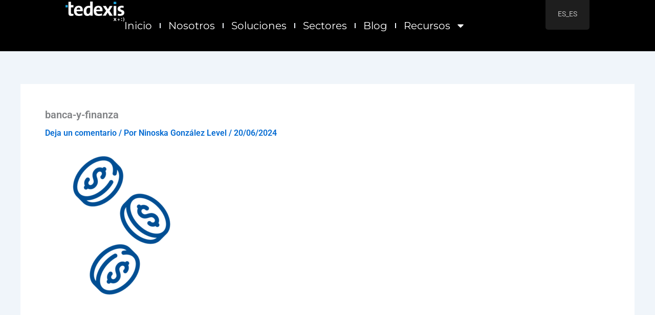

--- FILE ---
content_type: text/css
request_url: https://www.tedexis.com/wp-content/plugins/bwd-accordion/assets/public/bwdac-main.css?ver=2.6
body_size: 9796
content:

.ab-accordion-all p{
    margin-block-start: 0;
margin-inline-end: 0;
margin-block-end: 0;
margin-inline-start: 0;
}

.ab-accordion-all a {
    text-decoration: none;
}
.ab-content-wrap ul li {
    list-style-type: disc!important;
}

.ab-content-wrap ol li {
    list-style-type: decimal!important;
}
.ab-content-wrap ul,
.ab-content-wrap ol {
    padding-block-start: 0;
    padding-inline-end: 0;
    padding-block-end: 0;
    padding-inline-start: 0;
    
}

.ab-accordion-all img {
    max-inline-size: 100%;
}

.ab-content-wrap a:hover {
    color: #fff;
}
.ab-panel-title {
    margin-block-end: 0;
    margin-block-start: 0;
}
.ab-panel-content-wrapper {
    display: flex;
    align-items: center;
    gap: 20px;
}
.ab-content-wrap {
    flex-basis: 60%;
    flex: 1;
}
.ab-img-wrap {
    flex-basis: 40%;
    inline-size: 100%;
    overflow: hidden;
}
.ab-inner-btn {
    color: #fff;
    background: red;
    padding-block-start: 10px;
padding-inline-end: 12px;
padding-block-end: 10px;
padding-inline-start: 12px;

    border-radius: 5px;
    line-height: 1;
    font-size: 16px;
    margin-block-start: 15px;
    display: inline-block;
}
.ab-inner-title {
    font-size: 30px;
    font-weight: 600;
    margin-block-end: 10px;
}
.ab-collapsed-icon,
.ab-expand-icon {
    display: flex;
    justify-content: center;
    align-items: center;
}
.ab-Accordion-default .ab-panel-title .ab-collapsed-icon svg,
.ab-Accordion-default .ab-panel-title .ab-expand-icon svg {
    inline-size: 15px;
}
/*----- Accordion-1 -----*/
.ab-Accordion-style1 .ab-Accordion-default {
    border-radius: 5px;
    margin-block-end: 10px;
    background-image: linear-gradient( 135deg, #FFA6B7 10%, #1E2AD2 100%);
}

.ab-Accordion-style1 .ab-Accordion-heading {
    padding-block-start: 0;
padding-inline-end: 0;
padding-block-end: 0;
padding-inline-start: 0;

    border-radius: 5px;
    background: transparent;
    position: relative;
}
.ab-Accordion-style1 .ab-panel-title {
    display: flex;
    align-items: center;
}
.ab-Accordion-style1 .ab-panel-title .ab-collapsed {
    display: block;
    padding-block-start: 20px;
    padding-inline-end: 30px;
    padding-block-end: 20px;
    padding-inline-start: 30px;
    
    margin-block-start: 0;
margin-inline-end: 0;
margin-block-end: 0;
margin-inline-start: 0;
    flex: 1;
    background: rgba(0, 0, 0, 0.4);
    font-size: 17px;
    font-weight: bold;
    color: #fff;
    text-transform: uppercase;
    letter-spacing: 1px;
    cursor: pointer;
    border-radius: 5px;
    position: relative;
}

.ab-Accordion-style1 .ab-panel-title .ab-collapsed {
    border: none;
}
.ab-Accordion-style1 .ab-Accordion-default .ab-panel-title .ab-collapsed-icon,
.ab-Accordion-style1 .ab-Accordion-default .ab-panel-title .ab-expand-icon {
    inset-inline-end: 25px;
    inset-inline-start: auto;
    line-height: 0;
  }
.ab-collapsed-icon, .ab-expand-icon {
    position: absolute;
    inset-inline-start: 14px;
    color: #fff;
    font-size: 16px;
    inset-block-start: 50%;
    transform: translateY(-50%);
    z-index: 2;
}
 .ab-Accordion-default.active .ab-panel-title .ab-collapsed-icon {
    opacity: 0;
    visibility: hidden;
}
 .ab-Accordion-default .ab-expand-icon {
    opacity: 0;
    visibility: hidden;
}
 .ab-Accordion-default.active .ab-panel-title .ab-expand-icon {
    color: rgba(255, 255, 255, 0.5);
    opacity: 1;
    visibility: visible;
}
.ab-Accordion-style1 .ab-panel-body {
    
    background: rgba(0, 0, 0, 0.1);
    font-size: 17px;
    color: #fff;
    line-height: 28px;
    letter-spacing: 1px;
    border-top: none;
    border-radius: 5px;
    max-block-size: 0;
    visibility: hidden;
    opacity: 0;
    transition:all .4s;
    overflow: hidden;
    padding-block-start: 0;
padding-inline-end: 10px;
padding-block-end: 0;
padding-inline-start: 10px;


}

/* active class */
.ab-Accordion-style1 .ab-Accordion-default.active .ab-panel-body {
    padding-block-start: 20px;
padding-inline-end: 23px;
padding-block-end: 20px;
padding-inline-start: 23px;

    max-block-size: 1500px;
    visibility: visible;
    opacity: 1;
}


/*----- Accordion-2 -----*/
.ab-Accordion-style2 .ab-Accordion-default {
    margin-block-start: 0;
margin-inline-end: 30px;
margin-block-end: 10px;
margin-inline-start: 30px;

    overflow: hidden;
    position: relative;
}
.ab-Accordion-style2 .ab-Accordion-heading {
    padding-block-start: 0;
padding-inline-end: 0;
padding-block-end: 0;
padding-inline-start: 0;

    position: relative;
}
.ab-Accordion-style2 .ab-panel-title .ab-collapsed {
    display: block;
    padding-block-start: 15px;
padding-inline-end: 20px;
padding-block-end: 15px;
padding-inline-start: 20px;
    margin-block-start: 0;
margin-inline-end: 0;
margin-block-end: 0;
margin-inline-start: 0;
    background: #14213d;
    font-size: 18px;
    font-weight: 700;
    letter-spacing: 1px;
    color: #fff;
    cursor: pointer;
    position: relative;
}
.ab-Accordion-style2 .ab-Accordion-default.active .ab-panel-title .ab-collapsed {
    background: #fb5607;
}
 .ab-Accordion-style2 .ab-Accordion-default .ab-panel-title .ab-collapsed-icon,
 .ab-Accordion-style2 .ab-Accordion-default .ab-panel-title .ab-expand-icon {
    inset-inline-start: auto;
    inline-size: 34px;
    block-size: 34px;
    display: flex;
    justify-content: center;
    align-items: center;
    border-radius: 50%;
    background: #14213d;
    font-size: 14px;
    color: #fff;
    border: 3px solid #fff;
    inset-inline-end: 16px;
  }

.ab-Accordion-style2 .ab-panel-title .ab-collapsed:after, 
.ab-Accordion-style2 .ab-panel-title span.ab-collapsed:after {
    content: "";
    inline-size: 17px;
    block-size: 7px;
    background: #fff;
    position: absolute;
    inset-block-start: 50%;
    transform: translateY(-50%);
    inset-inline-end: 0;
}
.ab-Accordion-style2 .ab-panel-title .ab-collapsed:after {
    inline-size: 19px;
    background: #ababab;
}
.ab-Accordion-style2 .ab-panel-body {
    border-left: 3px solid #14213d;
    border-top: none;
    background: #fff;
    font-size: 15px;
    color: #fb5607;
    line-height: 27px;
    position: relative;
    max-block-size: 0;
    visibility: hidden;
    opacity: 0;
    transition: .4s;
    padding-block-start: 0;
padding-inline-end: 20px;
padding-block-end: 0;
padding-inline-start: 20px;

}
.ab-Accordion-style2 .ab-Accordion-default.active .ab-panel-body {
    padding-block-start: 20px;
padding-inline-end: 20px;
padding-block-end: 20px;
padding-inline-start: 20px;
    max-block-size: 1500px;
    visibility: visible;
    opacity: 1;
}
.ab-Accordion-style2 .ab-panel-body p {
    color: #555b6e;
}
.ab-Accordion-style2 .ab-panel-body:before {
    content: "";
    block-size: 3px;
    inline-size: 50%;
    background: #14213d;
    position: absolute;
    inset-block-end: 0;
    inset-inline-start: 0;
}


/*----- Accordion-3 -----*/
.ab-Accordion-style3 .ab-Accordion-default {
    border: 1px solid #ffa502;
    margin-inline-start: 50px;
    margin-block-end: 12px;
}
.ab-Accordion-style3 .ab-Accordion-heading {
    padding-block-start: 0;
padding-inline-end: 0;
padding-block-end: 0;
padding-inline-start: 0;
    background: #fff;
    position: relative;
}
.ab-Accordion-style3 .ab-Accordion-heading:before,
.ab-Accordion-style3 .ab-Accordion-heading:after {
    content: "";
    border-right: 8px solid #ffa502;
    border-bottom: 8px solid transparent;
    border-top: 8px solid transparent;
    position: absolute;
    inset-block-start: 12px;
    inset-inline-start: -9px;
}
.ab-Accordion-style3 .ab-Accordion-heading:after {
    border-right: 7px solid #fff;
    border-bottom: 7px solid transparent;
    border-top: 7px solid transparent;
    position: absolute;
    inset-block-start: 13px;
    inset-inline-start: -6px;
}
.ab-Accordion-style3 .ab-panel-title .ab-collapsed {
    display: block;
    padding-block-start: 10px;
padding-inline-end: 20px;
padding-block-end: 14px;
padding-inline-start: 20px;

    cursor: pointer;
    font-size: 20px;
    font-weight: 600;
    color: #ffa502;
    position: relative;
}
.ab-Accordion-style3 .ab-panel-title .ab-collapsed-icon, 
.ab-Accordion-style3 .ab-panel-title .ab-expand-icon {
    inset-inline-start: -40px;
    inset-block-start: 35%;
    color: #ffa502;
    inline-size: 35px;
    block-size: 35px;
    display: flex;
    justify-content: center;
    align-items: center;
    font-size: 15px;
    color: #ffa502;
    text-align: center;
    border: 1px solid #ffa502;
    inset-inline-start: -50px;
    transition: all 0.5s ease 0s;  
}
.ab-Accordion-style3 .ab-Accordion-default.active .ab-panel-title .ab-expand-icon {
   color: #ffa502;  
}
.ab-Accordion-style3 .ab-Accordion-default.active .ab-panel-title .ab-collapsed:before {
    content: "";
}

.ab-Accordion-style3 .ab-Accordion-default .ab-panel-body {
    font-size: 14px;
    color: #807e7e;
    line-height: 28px;
    visibility: hidden;
    opacity: 0;
    max-block-size: 0;
    transition: .4s;
    padding-block-start: 0;
padding-inline-end: 15px;
padding-block-end: 0;
padding-inline-start: 15px;

}
.ab-Accordion-style3 .ab-Accordion-default.active .ab-panel-body {
    padding-block-start: 0;
padding-inline-end: 15px;
padding-block-end: 15px;
padding-inline-start: 15px;

    visibility: visible;
    opacity: 1;
    max-block-size: 1500px;
}


/*----- Accordion-4 -----*/
.ab-Accordion-style4 .ab-Accordion-default {
    border-radius: 30px;
    margin-block-end: 15px;
}
.ab-Accordion-style4 .ab-Accordion-heading {
    padding-block-start: 0;
padding-inline-end: 0;
padding-block-end: 0;
padding-inline-start: 0;
    border-radius: 30px;
}
.ab-Accordion-style4 .ab-panel-title .ab-collapsed {
    display: block;
    padding-block-start: 14.7px;
padding-inline-end: 20px;
padding-block-end: 17px;
padding-inline-start: 70px;

    background: #f1f1e6;
    font-size: 18px;
    font-weight: 600;
    color: #706fd3;
    cursor: pointer;
    border-radius: 30px;
    position: relative;
    transition: all 0.3s ease 0s;
}
.ab-Accordion-style4 .ab-Accordion-default.active .ab-panel-title .ab-collapsed {
    color: #242167;
}
.ab-Accordion-style4 .ab-Accordion-default .ab-panel-title .ab-collapsed-icon, 
.ab-Accordion-style4 .ab-Accordion-default .ab-panel-title .ab-expand-icon {
    inset-inline-end: 0;
    inset-inline-start: auto;
    color: #ffffff;
    inset-block-start: unset;
    inline-size: 55px;
    block-size: 55px;
    display: flex;
    justify-content: center;
    align-items: center;
    border-radius: 50%;
    background: #706fd3;
    text-align: center;
    transition: all 0.3s ease 0s;
    transform: translateY(-183%);
    -webkit-transform: translateY(-97%);
    -moz-transform: translateY(-183%);
    -ms-transform: translateY(-183%);
    -o-transform: translateY(-183%);
}
.ab-Accordion-style4 .ab-Accordion-default .ab-panel-body {
    padding-block-start: 0;
padding-inline-end: 0;
padding-block-end: 0;
padding-inline-start: 0;
    font-size: 14px;
    color: #2C3A47;
    line-height: 25px;
    border-top: none;
    position: relative;
    visibility: hidden;
    opacity: 0;
    max-block-size: 0;
    transition: .4s;
}
.ab-Accordion-style4 .ab-Accordion-default.active .ab-panel-body {
    padding-block-start: 20px;
padding-inline-end: 0;
padding-block-end: 0;
padding-inline-start: 0;

    visibility: visible;
    opacity: 1;
    max-block-size: 1500px;
}
.ab-Accordion-style4 .ab-panel-body p {
    padding-block-start: 30px;
padding-inline-end: 30px;
padding-block-end: 30px;
padding-inline-start: 30px;
    background: #f1f1e6;
    border-radius: 15px;
    font-weight: normal;
}


/*----- Accordion-5 -----*/
.ab-Accordion-style5 {
    position: relative;
}
.ab-Accordion-style5:before {
    content: "";
    inline-size: 2px;
    block-size: 85%;
    background: #f72585;
    position: absolute;
    inset-block-start: 22px;
    inset-inline-start: 13px;
    inset-block-end: 20px;
}
.ab-Accordion-style5 .ab-Accordion-default {
    margin-block-start: 0;
margin-inline-end: 0;
margin-block-end: 12px;
margin-inline-start: 50px;

    box-shadow: 0 2px 5px rgba(0, 0, 0, 0.15);
    position: relative;
}
.ab-Accordion-style5 .ab-Accordion-default:before {
    content: "";
    inline-size: 2px;
    block-size: 100%;
    background-image: linear-gradient( 135deg, #f1c566 10%, #A64DB6 100%);
    position: absolute;
    inset-block-start: 0;
    inset-inline-start: -2px;
}
.ab-Accordion-style5 .ab-Accordion-heading {
    padding-block-start: 0;
padding-inline-end: 0;
padding-block-end: 0;
padding-inline-start: 0;
    background: #fff;
    position: relative;
}
.ab-Accordion-style5 .ab-Accordion-default .ab-Accordion-heading:before {
    content: "";
    inline-size: 20px;
    block-size: 20px;
    border-radius: 50px;
    background: #fff;
    border: 2px solid #f72585;
    position: absolute;
    inset-block-start: 50%;
    inset-inline-start: -46px;
    transform: translateY(-50%);
}
.ab-Accordion-style5 .ab-Accordion-default.active .ab-Accordion-heading:before {
    background-color: #f72585;
}
.ab-Accordion-style5 .ab-panel-title .ab-collapsed {
    display: block;
    padding-block-start: 15px;
padding-inline-end: 55px;
padding-block-end: 15px;
padding-inline-start: 30px;

    font-size: 20px;
    font-weight: 600;
    color: #d35400;
    background: rgba(211, 84, 0, 0.13);
    cursor: pointer;
    margin-block-start: 0;
margin-inline-end: 0;
margin-block-end: 0;
margin-inline-start: 0;
    position: relative;
}
.ab-Accordion-style5 .ab-panel-title .ab-collapsed-icon, 
.ab-Accordion-style5 .ab-panel-title .ab-expand-icon {
    inset-inline-start: auto;
    content: "";
    inline-size: 30px;
    block-size: 30px;
    display: flex;
    justify-content: center;
    align-items: center;
    border-radius: 50%;
    font-size: 18px;
    color: #d35400;
    border: 2px solid #d35400;
    position: absolute;
    inset-block-start: 50%;
    inset-inline-end: 25px;
    transform: translateY(-50%);
    transition: all 0.5s ease 0s;   
}
.ab-Accordion-style5 .ab-Accordion-default.active .ab-panel-title .ab-expand-icon {
   color: #d35400;    
}
.ab-Accordion-style5 .ab-Accordion-default .ab-panel-body {
    padding-block-start: 0;
padding-inline-end: 30px;
padding-block-end: 0;
padding-inline-start: 30px;
    font-size: 14px;
    color: #305275;
    line-height: 28px;
    transition: .4s;
    visibility: hidden;
    opacity: 0;
    max-block-size: 0;
}
.ab-Accordion-style5 .ab-Accordion-default.active .ab-panel-body {
    padding-block-start: 25px;
padding-inline-end: 30px;
padding-block-end: 25px;
padding-inline-start: 30px;

    visibility: visible;
    opacity: 1;
    max-block-size: 1500px;
}


/*----- Accordion-6 -----*/
.ab-Accordion-style6 .ab-Accordion-default {
    margin-block-start: 0;
    margin-inline-end: 0;
    margin-block-end: 10px;
    margin-inline-start: 0;
    
    overflow: hidden;
    position: relative;
}
.ab-Accordion-style6 .ab-Accordion-heading {
    padding-block-start: 0;
padding-inline-end: 0;
padding-block-end: 0;
padding-inline-start: 0;
    margin-block-end: 10px;
    z-index: 1;
    position: relative;
}
.ab-Accordion-style6 .ab-Accordion-heading:before,
.ab-Accordion-style6 .ab-Accordion-heading:after {
    content: "";
    inline-size: 50%;
    block-size: 20%;
    box-shadow: 0 15px 5px rgba(0, 0, 0, 0.4);
    position: absolute;
    inset-block-end: 15px;
    inset-inline-start: 10px;
    transform: rotate(-3deg);
    z-index: -1;
}
.ab-Accordion-style6 .ab-Accordion-heading:after {
    inset-inline-start: auto;
    inset-inline-end: 10px;
    transform: rotate(3deg);
}
.ab-Accordion-style6 .ab-panel-title .ab-collapsed {
    display: block;
    padding-block-start: 15px;
padding-inline-end: 70px;
padding-block-end: 15px;
padding-inline-start: 70px;

    margin-block-start: 0;
margin-inline-end: 0;
margin-block-end: 0;
margin-inline-start: 0;
    background: #fff;
    font-size: 18px;
    font-weight: 700;
    letter-spacing: 1px;
    color: #a55eea;
    cursor: pointer;
    box-shadow: 0 1px 4px rgba(0, 0, 0, 0.1), 0 0 40px rgba(0, 0, 0, 0.1) inset;
    position: relative;
}
.ab-Accordion-style6 .ab-panel-title .ab-collapsed-icon, 
.ab-Accordion-style6 .ab-panel-title .ab-expand-icon {
    line-height: 0;
    color: #a55eea;   
}
.ab-Accordion-style6 .ab-Accordion-default.active .ab-panel-title .ab-expand-icon {
   color: #a55eea;    
}
.ab-Accordion-style6 .ab-Accordion-default .ab-panel-title .ab-collapsed:before {
    content: "";
    inline-size: 55px;
    block-size: 100%;
    text-align: center;
    line-height: 50px;
    border-right: 2px solid #a55eea;
    position: absolute;
    inset-block-start: 50%;
	transform: translateY(-50%);
    inset-inline-start: 0;
}
.ab-Accordion-style6 .ab-panel-title .ab-collapsed .icon {
    display: inline-block;
    inline-size: 55px;
    block-size: 100%;
    border-left: 2px solid #a55eea;
    font-size: 20px;
    color: rgba(0, 0, 0, 0.7);
    line-height: 50px;
    text-align: center;
    position: absolute;
   inset-block-start: 50%;
	transform: translateY(-50%);
    inset-inline-end: 0;
}
.ab-Accordion-style6 .ab-Accordion-default .ab-panel-body {
    padding-block-start: 0;
padding-inline-end: 20px;
padding-block-end: 0;
padding-inline-start: 20px;
    margin-block-start: 0;
margin-inline-end: 0;
margin-block-end: 0;
margin-inline-start: 0;
    border-bottom: 3px solid #a55eea;
    border-top: none;
    background: #fff;
    font-size: 16px;
    color: #1e272e;
    line-height: 27px;
    transition: .4s;
    visibility: hidden;
    opacity: 0;
    max-block-size: 0;
}
.ab-Accordion-style6 .ab-Accordion-default.active .ab-panel-body {
    padding-block-start: 20px;
padding-inline-end: 20px;
padding-block-end: 20px;
padding-inline-start: 20px;
margin-block-start: 0;
margin-inline-end: 0;
margin-block-end: 20px;
margin-inline-start: 0;

    visibility: visible;
    opacity: 1;
    max-block-size: 1500px;
}


/*----- Accordion-7 -----*/

.ab-Accordion-style7 {
    padding-inline-end: 24px;
    padding-inline-start: 24px;
    z-index: 1;
}
.ab-Accordion-style7 .ab-Accordion-heading {
    padding-block-start: 0;
padding-inline-end: 0;
padding-block-end: 0;
padding-inline-start: 0;
}
.ab-Accordion-style7 .ab-panel-title {
    padding-block-start: 0;
padding-inline-end: 0;
padding-block-end: 0;
padding-inline-start: 0;
    display: flex;
    align-items: center;
}
.ab-Accordion-style7 .ab-Accordion-default .ab-panel-title .ab-collapsed {
    display: block;
    flex: 1;
    font-size: 16px;
    font-weight: bold;
    background: #e16b47;
    color: #f7c59f;
    padding-block-start: 15px;
padding-inline-end: 25px;
padding-block-end: 18px;
padding-inline-start: 25px;

    position: relative;
    margin-inline-start: -24px;
    transition: all 0.3s ease 0s;
    cursor: pointer;
}
.ab-Accordion-style7 .ab-Accordion-default.active .ab-panel-title .ab-collapsed {
    background: #f7c59f;
    color: #e16b47;
    margin-inline-start: 0;
    transition: all 0.3s ease 0s;
}

.ab-Accordion-style7 .ab-Accordion-default.active .ab-panel-title .ab-collapsed:before {
    border-left-color: #f7c59f;
}
.ab-Accordion-style7 .ab-Accordion-default .ab-panel-title .ab-collapsed-icon, 
.ab-Accordion-style7 .ab-Accordion-default .ab-panel-title .ab-expand-icon {
    inset-inline-end: 36px;
    inset-inline-start: auto;
    line-height: 0;
    color: #f7c59f;
    inset-block-start: unset;
    transform: translateY(0);
    -webkit-transform: translateY(0);
    -moz-transform: translateY(0);
    -ms-transform: translateY(0);
    -o-transform: translateY(0);
}
 .ab-Accordion-style7 .ab-Accordion-default.active .ab-panel-title .ab-expand-icon {
    color: #e16b47;
} 
.ab-Accordion-style7 .ab-panel-collapse {
    position: relative;
    padding-block-start: 0;
padding-inline-end: 6px;
padding-block-end: 0;
padding-inline-start: 6px;

}
.ab-Accordion-style7 .ab-Accordion-default .ab-panel-collapse::before {
    content: "";
    position: absolute;
    inset-block-start: 50%;
    transform: translateY(-50%);
    inset-inline-start: -24px;
    inline-size: 0;
    block-size: 0;
    border-style: solid;
    border-width: 15px 30px 15px 0;
    border-color: transparent rgb(247, 197, 159) transparent transparent;
    z-index: -1;
    transition: .3s;
}
.ab-Accordion-style7 .ab-Accordion-default.active .ab-panel-collapse::before {
    inset-inline-start: 0px;
}
.ab-Accordion-style7 .ab-Accordion-default .ab-panel-body {
    font-size: 16px;
    color: #53616c;
    background: #c9cacb47;
    border-top: none;
    z-index: 1;
    padding-block-start: 0;
padding-inline-end: 30px;
padding-block-end: 0;
padding-inline-start: 30px;
    font-weight: 500;
    visibility: hidden;
    opacity: 0;
    max-block-size: 0;
    transition: .4s;
    margin-block-end: 15px;
}
.ab-Accordion-style7 .ab-Accordion-default.active .ab-panel-body {
    padding-block-start: 20px;
padding-inline-end: 30px;
padding-block-end: 20px;
padding-inline-start: 30px;
    visibility: visible;
    opacity: 1;
    max-block-size: 1500px;
    margin-inline-start: 24px;
}


/*----- Accordion-8 -----*/
.ab-Accordion-style8 .ab-Accordion-heading {
    padding-block-start: 0;
padding-inline-end: 0;
padding-block-end: 0;
padding-inline-start: 0;
    border-radius: 0;
}
.ab-Accordion-style26 .ab-Accordion-default .ab-panel-title,
.ab-Accordion-style17 .ab-Accordion-default .ab-panel-title,
.ab-Accordion-style12 .ab-Accordion-default .ab-panel-title,
.ab-Accordion-style8 .ab-Accordion-default .ab-panel-title {
    position: relative;
}
.ab-Accordion-style8 .ab-Accordion-default .ab-panel-title .ab-collapsed {
    display: block;
    padding-block-start: 14px;
    padding-inline-end: 30px;
    padding-block-end: 14px;
    padding-inline-start: 70px;
    font-size: 16px;
    font-weight: bold;
    cursor: pointer;
    color: #fff;
    background: #575fcf;
    position: relative;
    overflow: hidden;
    transition: all 0.5s ease 0s;
}
.ab-Accordion-style8 .ab-Accordion-default.active .ab-panel-title .ab-collapsed {
    background: #f8f8f8;
    color: #d7573e;
}
.ab-Accordion-style8 .ab-panel-title .ab-collapsed:before {
    content: "";
    inline-size: 55px;
    block-size: 100%;
    background-color: rgba(0, 0, 0, 0.1);
    position: absolute;
    inset-block-start: 0;
    inset-inline-start: -13px;
    transform: skewX(-25deg);
    transition: all 0.5s ease 0s;
}
.ab-Accordion-style8 .ab-panel-title .ab-collapsed.ab-collapsed:hover:before {
    background: #575fcf;
}
.ab-Accordion-style8 .ab-panel-title .ab-collapsed-icon, 
.ab-Accordion-style8 .ab-panel-title .ab-expand-icon {
    position: absolute;
    inset-inline-start: 12px;
    color: #fff;
    line-height: 0;
    font-size: 16px;
    inset-block-start: 0;
    transform: translateY(0);
    z-index: 2;
    margin-block-start: 13px;
    -webkit-transform: translateY(0);
    -moz-transform: translateY(0);
    -ms-transform: translateY(0);
    -o-transform: translateY(0);
}

.ab-Accordion-style8 .ab-panel-title .ab-collapsed.ab-collapsed:after {
    color: #9f9f9f;
}
.ab-Accordion-style8 .ab-panel-title .ab-collapsed.ab-collapsed:hover:after {
    color: #fff;
}
.ab-Accordion-style8 .ab-Accordion-default .ab-panel-body {
    font-size: 16px;
    color: #3e1010de;
    line-height: 25px;
    padding-block-start: 0;
padding-inline-end: 50px;
padding-block-end: 0;
padding-inline-start: 40px;

    position: relative;
    transition: all 0.4s ease 0s;
    visibility: hidden;
    opacity: 0;
    max-block-size: 0;
}
.ab-Accordion-style8 .ab-Accordion-default.active .ab-panel-body {
    padding-block-start: 30px;
padding-inline-end: 50px;
padding-block-end: 20px;
padding-inline-start: 40px;

    visibility: visible;
    opacity: 1;
    max-block-size: 1500px;
}
.ab-Accordion-style8 .ab-Accordion-default .ab-panel-body:before {
    content: "";
    inline-size: 4px;
    block-size: 55px;
    background: #575fcf;
    position: absolute;
    inset-block-start: 30px;
    inset-inline-start: 0;
}


/*----- Accordion-9 -----*/
.ab-Accordion-style9 .ab-panel-title {
    display: flex;
    align-items: center;
}
.ab-Accordion-style9 .ab-Accordion-default {
    border: 1px solid transparent;
    box-shadow: none;
    margin-block-end: 25px;
}
.ab-Accordion-style9 .ab-Accordion-default:last-child {
    margin-block-end: 0;
}
.ab-Accordion-style9 .ab-Accordion-heading {
    padding-block-start: 0;
padding-inline-end: 0;
padding-block-end: 0;
padding-inline-start: 0;
    background: #fff;
}
.ab-Accordion-style9 .ab-panel-title .ab-collapsed {
    display: block;
    background: #f1f1f1;
    color: #0a3d62;
    font-size: 14px;
    flex: 1;
    font-weight: bolder;
    text-transform: uppercase;
    padding-block-start: 15px;
padding-inline-end: 50px;
padding-block-end: 15px;
padding-inline-start: 50px;
    border-bottom: 1px solid #0a3d62;
    border-radius: 0 15px 0 15px;
    transition: all 0.10s linear 0s;
    cursor: pointer;
}
.ab-Accordion-style9 .ab-panel-title .ab-collapsed i {
    color: #0a3d62;
    position: absolute;
    inset-block-start: 50%;
    transform: translateY(-50%);
    inset-inline-start: 25px;
    font-size: 16px;
}
.ab-Accordion-style9 .ab-Accordion-default.active .ab-panel-title .ab-collapsed {
    color: #3B3B98;
    border-bottom: 1px solid #d3d3d3;
    margin-block-start: 0;
margin-inline-end: 0;
margin-block-end: 0;
margin-inline-start: 0;
}
.ab-Accordion-style9 .ab-panel-title .ab-collapsed:before {
     content: "";
    display: block;
    position: relative;
    inset-block-end: -37px;
    inset-inline-start: -2px;
    inline-size: 100%;
    border-bottom: 1px solid #0a3d62;
}
.ab-Accordion-style9 .ab-Accordion-default.active .ab-panel-title span:before {
    content: "";
    border-bottom: none;
}
.ab-Accordion-style9 .ab-panel-title .ab-collapsed.ab-collapsed:hover {
    color: #0a3d62;
}
.ab-Accordion-style9 .ab-collapsed-icon, 
.ab-Accordion-style9 .ab-expand-icon {
    inset-inline-start:auto;
    inset-block-start: unset;
    line-height: 0;
    color: #0a3d62;
    inset-inline-end: 25px;
    transform: translateY(0);
    -webkit-transform: translateY(0);
    -moz-transform: translateY(0);
    -ms-transform: translateY(0);
    -o-transform: translateY(0);
}
.ab-Accordion-style9 .ab-Accordion-default.active .ab-panel-title .ab-expand-icon {
    color: #808080;
}
.ab-Accordion-style9 .ab-Accordion-default .ab-panel-body {
    border-top: 0 none;
    color: #808080;
    padding-block-start: 0;
padding-inline-end: 30px;
padding-block-end: 0;
padding-inline-start: 30px;
    background: #f0f8ff;
    max-block-size: 0;
    visibility: hidden;
    opacity: 0;
    transition: .4s;
}
.ab-Accordion-style9 .ab-Accordion-default.active .ab-panel-body {
    padding-block-start: 30px;
padding-inline-end: 30px;
padding-block-end: 30px;
padding-inline-start: 30px;
    max-block-size: 1500px;
    visibility: visible;
    opacity: 1;
}


/*----- Accordion-10 -----*/
.ab-Accordion-style10 .ab-Accordion-default {
    border-radius: 0;
    margin-block-end: 15px;
}
.ab-Accordion-style10 .ab-Accordion-heading {
    padding-block-start: 0;
padding-inline-end: 0;
padding-block-end: 0;
padding-inline-start: 0;
}
.ab-Accordion-style10 .ab-panel-title {
    position: relative;
}
.ab-Accordion-style10 .ab-panel-title:before {
    content: "";
    border-block-start: 25px solid rgba(0, 0, 0, 0);
    border-inline-end: 15px solid #eee;
    border-block-end: 23px solid rgba(0, 0, 0, 0);
    inline-size: 0;
    block-size: 0;
    position: absolute;
    inset-block-start: 50%;
    transform: translateY(-50%);
    inset-inline-end: 34px;
}
.ab-Accordion-style10 .ab-panel-title .ab-collapsed {
    color: #fff;
    background: #0a3d62;
    display: block;
    font-size: 16px;
    line-height: 21px;
    font-weight: bold;
    text-transform: uppercase;
    padding-block-start: 13px;
    padding-inline-end: 10px;
    padding-block-end: 13px;
    padding-inline-start: 40px;
    
    cursor: pointer;
}
.ab-Accordion-style10 .ab-Accordion-default.active .ab-panel-title .ab-collapsed {
    color: #5b5656;
    background: #fff;
}
.ab-Accordion-style10 .ab-Accordion-default .ab-panel-title .ab-collapsed:before {
    content: "";
    position: absolute;
    inset-block-start: 50%;
    transform: translateY(-50%);
    inset-inline-end: 0px;
    padding-block-start: 23px;
padding-inline-end: 17px;
padding-block-end: 23px;
padding-inline-start: 17px;

    background: #eee;
}
.ab-Accordion-style10 .ab-Accordion-default .ab-panel-title .ab-collapsed-icon,
.ab-Accordion-style10 .ab-Accordion-default .ab-panel-title .ab-expand-icon {
    inset-inline-end: 14px;
    inset-inline-start: auto;
    color: #0a3d62;
    line-height: 0;
}
.ab-Accordion-style10 .ab-Accordion-default .ab-panel-body {
    color: #2C3A47;
    font-size: 15px;
    line-height: 26px;
    padding-block-start: 0;
padding-inline-end: 25px;
padding-block-end: 0;
padding-inline-start: 25px;

    background: #fff8dc;
    font-weight: 500;
    max-block-size: 0;
    visibility: hidden;
    opacity: 0;
    transition: .4s;
}
.ab-Accordion-style10 .ab-Accordion-default.active .ab-panel-body {
    padding-block-start: 25px;
padding-inline-end: 25px;
padding-block-end: 25px;
padding-inline-start: 25px;
    background: #fff8dc;
    max-block-size: 1500px;
    visibility: visible;
    opacity: 1;
}


/*----- Accordion-11 -----*/
.ab-Accordion-style11 .ab-Accordion-default {
    margin-block-end: 20px;
}
.ab-Accordion-style11 .ab-Accordion-heading {
    padding-block-start: 0;
padding-inline-end: 0;
padding-block-end: 0;
padding-inline-start: 0;
    background: #fff;
}
.ab-Accordion-style11 .ab-panel-title .ab-collapsed {
    display: block;
    font-size: 16px;
    font-weight: bold;
    color: #2f4f4f;
    padding-block-start: 15px;
padding-inline-end: 25px;
padding-block-end: 15px;
padding-inline-start: 80px;

    border-radius: 30px;
    position: relative;
    cursor: pointer;
}
.ab-Accordion-style11 .ab-panel-title .ab-collapsed {
    padding-inline-start: 18px;
}
.ab-Accordion-style11 .ab-panel-title {
    display: flex;
    align-items: center;
}
.ab-Accordion-style11 .ab-Accordion-default .ab-panel-title .ab-collapsed-icon,
.ab-Accordion-style11 .ab-Accordion-default .ab-panel-title .ab-expand-icon {
    position: static;
    transform: translateY(0);
    color: #fff;
    background: #B33771;
    padding-block-start: 5px;
padding-inline-end: 15px;
padding-block-end: 5px;
padding-inline-start: 15px;

    border-radius: 20px;
    line-height: 0;
    transition: all 0.5s ease 0s;
}
.ab-Accordion-style11 .ab-Accordion-default .ab-panel-title .ab-expand-icon {
    display: none;
    background: #CAD3C8;
    color: #777d83;
}
.ab-Accordion-style11 .ab-Accordion-default.active .ab-panel-title .ab-collapsed-icon {
    display: none;
}
.ab-Accordion-style11 .ab-Accordion-default .ab-panel-title .ab-expand-icon {
    display: none;
}
.ab-Accordion-style11 .ab-Accordion-default.active .ab-panel-title .ab-expand-icon {
    display: block;
}
.ab-Accordion-style11 .ab-Accordion-default .ab-panel-body {
    font-size: 17px;
    color: #576574;
    padding-block-start: 0;
padding-inline-end: 40px;
padding-block-end: 0;
padding-inline-start: 40px;

    line-height: 25px;
    max-block-size: 0;
    visibility: hidden;
    opacity: 0;
    transition: .4s;
}
.ab-Accordion-style11 .ab-Accordion-default.active .ab-panel-body {
    padding-block-start: 15px;
padding-inline-end: 40px;
padding-block-end: 15px;
padding-inline-start: 40px;

    max-block-size: 1500px;
    visibility: visible;
    opacity: 1;
}


/*----- Accordion-12 -----*/
.ab-Accordion-style12 .ab-panel-title .ab-collapsed {
    display: block;
    font-size: 16px;
    font-weight: bold;
    color: #fff;
    padding-block-start: 15px;
padding-inline-end: 48px;
padding-block-end: 15px;
padding-inline-start: 70px;

    background: #7b69d3;
    position: relative;
    transition: all 0.3s ease 0s;
    cursor: pointer;
}
.ab-Accordion-style12 .ab-Accordion-default.active .ab-panel-title .ab-collapsed {
    color: #fff;
    background: #a596f1;
    border-bottom: 1px solid #3d3537;
}
.ab-Accordion-style12 .ab-panel-title .ab-collapsed:after {
    content: "";
    display: block;
    inline-size: 3px;
    block-size: 100%;
    position: absolute;
    inset-block-start: 0;
    inset-inline-start: 30px;
    background: #c7c1e7;
}
.ab-Accordion-style12 .ab-Accordion-default.active .ab-panel-title .ab-collapsed:after {
    background: #4829db;
}

.ab-Accordion-style12 .ab-Accordion-default.active .ab-panel-title .ab-collapsed:before {
    color: #d8d3f1;
    background: #664ee1;
}
.ab-Accordion-style12 .ab-Accordion-default .ab-panel-title .ab-collapsed-icon,
.ab-Accordion-style12 .ab-Accordion-default .ab-panel-title .ab-expand-icon {
    inset-inline-start: 19px;
    inset-block-start: 50%;
    transform: translateY(-50%);
    background: #664ee1;
    inline-size: 25px;
    block-size: 25px;
    line-height: 25px;
    border-radius: 50%;
    font-size: 14px;
    color: #d8d3f1;
    text-align: center;
    z-index: 1;
    -webkit-transform: translateY(-50%);
    -moz-transform: translateY(-50%);
    -ms-transform: translateY(-50%);
    -o-transform: translateY(-50%);
}
.ab-Accordion-style12 .ab-Accordion-default .ab-panel-body {
    background: #7b69d3;
    color: #fff;
    padding-block-start: 0;
padding-inline-end: 40px;
padding-block-end: 0;
padding-inline-start: 70px;

    line-height: 25px;
    border: none;
    position: relative;
    max-block-size: 0;
    visibility: hidden;
    opacity: 0;
    transition: .4s;
}
.ab-Accordion-style12 .ab-Accordion-default.active .ab-panel-body {
    padding-block-start: 20px;
padding-inline-end: 40px;
padding-block-end: 15px;
padding-inline-start: 70px;

    max-block-size: 1500px;
    visibility: visible;
    opacity: 1;
}
.ab-Accordion-style12 .ab-panel-body:after {
    content: "";
    display: block;
    inline-size: 3px;
    block-size: 100%;
    background: #beb5eb;
    position: absolute;
    inset-block-start: 0;
    inset-inline-start: 30px;
}


/*----- Accordion-13 -----*/
.ab-Accordion-style13 .ab-Accordion-default {
    margin-block-end: 30px;
    position: relative;
}
.ab-Accordion-style13 .ab-Accordion-default:before {
    content: "";
    display: block;
    inline-size: 1px;
    block-size: 100%;
    border: 1px dashed #6e8898;
    inset-block-start: 25px;
    inset-inline-start: 18px;
    position: absolute;
}
.ab-Accordion-style13 .ab-Accordion-default:last-child:before {
    display: none;
}
.ab-Accordion-style13 .ab-Accordion-heading {
    padding-block-start: 0;
padding-inline-end: 0;
padding-block-end: 0;
padding-inline-start: 0;
    border: none;
    border-radius: 0;
    position: relative;
}
.ab-Accordion-style13 .ab-panel-title .ab-collapsed {
    display: block;
    padding-block-start: 10px;
padding-inline-end: 30px;
padding-block-end: 10px;
padding-inline-start: 60px;

    margin-block-start: 0;
margin-inline-end: 0;
margin-block-end: 0;
margin-inline-start: 0;
    background: #fff;
    font-size: 18px;
    font-weight: 700;
    color: #2C3A47;
    letter-spacing: 1px;
    border-radius: 0;
    overflow: hidden;
    position: relative;
    cursor: pointer;
}
.ab-Accordion-style13 .ab-Accordion-default .ab-panel-title .ab-collapsed-icon,
.ab-Accordion-style13 .ab-Accordion-default .ab-panel-title .ab-expand-icon  {
    display: flex;
    justify-content: center;
    align-items: center;
    inline-size: 40px;
    block-size: 100%;
    font-size: 17px;
    color: #fff;
    text-align: center;
    background: #e84118;
    border-radius: 3px;
    border: 1px solid #e84118;
    position: absolute;
    inset-block-start: 0;
    inset-inline-start: 0;
    transform: translateY(0);
    transition: all 0.3s ease 0s;
}
.ab-Accordion-style13 .ab-Accordion-default.active .ab-panel-title .ab-expand-icon:before {
    color: #000;
    background: #fff;
    border: 1px solid #6e8898;
}
.ab-Accordion-style13 .ab-Accordion-default .ab-panel-body {
    padding-block-start: 0;
padding-inline-end: 20px;
padding-block-end: 0;
padding-inline-start: 40px;

    margin-inline-start: 40px;
    border-top: none;
    background: #e84118;
    font-size: 15px;
    color: #fff;
    line-height: 28px;
    letter-spacing: 1px;
    clip-path: polygon(0% 15%, 15% 15%, 15% 0%, 85% 0%, 85% 15%, 100% 15%, 100% 85%, 85% 85%, 85% 100%, 15% 100%, 15% 85%, 0% 85%);
    max-block-size: 0;
    visibility: hidden;
    opacity: 0;
    transition: .4s;
}
.ab-Accordion-style13 .ab-Accordion-default.active .ab-panel-body {
    padding-block-start: 40px;
padding-inline-end: 20px;
padding-block-end: 30px;
padding-inline-start: 20px;

    max-block-size: 1500px;
    visibility: visible;
    opacity: 1;
}


/*----- Accordion-14 -----*/
.ab-Accordion-style14 .ab-Accordion-default {
    margin-block-start: 0;
margin-inline-end: 20px;
margin-block-end: 5px;
margin-inline-start: 0;

    position: relative;
}
.ab-Accordion-style14 .ab-Accordion-heading {
    padding-block-start: 0;
padding-inline-end: 0;
padding-block-end: 0;
padding-inline-start: 0;
    border: none;
    border-radius: 0;
    margin-block-end: 0;
    position: relative;
}
.ab-Accordion-style14 .ab-Accordion-heading:before {
    content: "";
    display: block;
    inline-size: 100%;
    block-size: 100%;
    background: #457b9d;
    position: absolute;
    inset-block-start: 0;
    inset-inline-start: 0;
    transform: skew(-30deg, 0deg);
    transform-origin: left bottom 0;
}
.ab-Accordion-style14 .ab-panel-title .ab-collapsed {
    display: block;
    padding-block-start: 15px;
padding-inline-end: 70px;
padding-block-end: 15px;
padding-inline-start: 20px;

    margin-block-start: 0;
margin-inline-end: 0;
margin-block-end: 0;
margin-inline-start: 0;
    background: #457b9d;
    font-size: 18px;
    font-weight: 700;
    color: #fff;
    letter-spacing: 1px;
    border-radius: 0;
    position: relative;
    cursor: pointer;
}
.ab-Accordion-style14 .ab-Accordion-default .ab-panel-title .ab-collapsed-icon,
.ab-Accordion-style14 .ab-Accordion-default .ab-panel-title .ab-expand-icon {
    inset-inline-end: 20px;
    inset-inline-start: auto;
    line-height: 0;
}
.ab-Accordion-style14 .ab-Accordion-default .ab-panel-body {
    padding-block-start: 0;
    padding-inline-end: 20px;
    padding-block-end: 0;
    padding-inline-start: 20px;
    margin-block-start: 5px;
    margin-block-end: 0;
    margin-inline-start: 20px;
    margin-inline-end: 20px;
    background: #0aa5c1;
    border: none;
    outline: 2px solid #fff;
    outline-offset: -8px;
    font-size: 17px;
    color: #fff;
    line-height: 27px;
    max-block-size: 0;
    visibility: hidden;
    opacity: 0;
    transition: .4s;
}
.ab-Accordion-style14 .ab-Accordion-default.active .ab-panel-body {
    padding-block-start: 15px;
padding-inline-end: 20px;
padding-block-end: 15px;
padding-inline-start: 20px;
    max-block-size: 1500px;
    visibility: visible;
    opacity: 1;
}


/* Accordion-15 */
.ab-Accordion-style15 .ab-panel-title {
    display: flex;
    align-items: center;
}
.ab-Accordion-style15 .ab-Accordion-default {
    margin-block-end: 10px;
}
.ab-Accordion-style15 .ab-Accordion-heading {
    padding-block-start: 0;
padding-inline-end: 0;
padding-block-end: 0;
padding-inline-start: 0;
}
.ab-Accordion-style15 .ab-panel-title .ab-collapsed {
    display: block;
    font-size: 16px;
    flex: 1;
    color: #f78fb3;
    padding-block-start: 17px;
padding-inline-end: 40px;
padding-block-end: 17px;
padding-inline-start: 65px;

    background: #52263614;
    border-bottom: none;
    position: relative;
    transition: all 0.5s ease 0s;
    cursor: pointer;
}
.ab-Accordion-style15 .ab-Accordion-default.active .ab-panel-title .ab-collapsed {
    background: #fafafa;
    color: #959595;
}
.ab-Accordion-style15 .ab-Accordion-default.active .ab-panel-title .ab-collapsed:hover {
    color: #f78fb3;
    background: #52263614;
}
.ab-Accordion-style15 .ab-Accordion-default .ab-panel-title .ab-collapsed:after {
    content: "";
    color: #fff;
    inline-size: 45px;
    block-size: 100%;
    line-height: 54px;
    text-align: center;
    position: absolute;
    inset-block-start: 0px;
    inset-inline-start: -1px;
    background: #f78fb3;
    transition: all .2s;
}
.ab-Accordion-style15 .ab-Accordion-default.active .ab-panel-title .ab-collapsed:after {
    content: "";
    color: #959595;
    background: #f4f4f4;
    transition: all 0.5s ease 0s;
}
.ab-Accordion-style15 .ab-Accordion-default.active .ab-panel-title .ab-collapsed:hover:after {
    background: #f78fb3;
    color: #fff;
}
.ab-Accordion-style15 .ab-panel-title .ab-collapsed:before {
    content: "";
    position: absolute;
    inset-block-end: -11px;
    inset-inline-start: -1px;
    border-bottom: 12px solid transparent;
    border-right: 12px solid #f78fb3;
}
.ab-Accordion-style15 .ab-Accordion-default.active .ab-panel-title .ab-collapsed:before {
    display: none;
}
.ab-Accordion-style15 .ab-Accordion-default .ab-panel-title .ab-collapsed-icon,
.ab-Accordion-style15 .ab-Accordion-default .ab-panel-title .ab-expand-icon {
    inset-block-start: unset;
    transform: translateY(0);
    line-height: 0;
}
.ab-Accordion-style15 .ab-Accordion-default .ab-panel-body {
    font-size: 14px;
    color: #2C3A47;
    padding-block-start: 0;
padding-inline-end: 50px;
padding-block-end: 0;
padding-inline-start: 50px;

    line-height: 26px;
    margin-inline-start: 13px;
    font-weight: 500;
    background: #fff;
    border: 1px solid #cfcece;
    border-top: none;
    visibility: hidden;
    opacity: 0;
    max-block-size: 0;
    transition: .4s;
}
.ab-Accordion-style15 .ab-Accordion-default.active .ab-panel-body {
    padding-block-start: 30px;
padding-inline-end: 50px;
padding-block-end: 30px;
padding-inline-start: 50px;

    visibility: visible;
    opacity: 1;
    max-block-size: 1500px;
}


/* Accordion-16 */
.ab-Accordion-style16 .ab-panel-title {
    display: flex;
    align-items: center;
}
.ab-Accordion-style16 .ab-Accordion-default {
    margin-block-end: 15px;
}
.ab-Accordion-style16 .ab-Accordion-heading {
    padding-block-start: 15px;
padding-inline-end: 15px;
padding-block-end: 15px;
padding-inline-start: 15px;
    background: linear-gradient(to right, #00dbde, #fc00ff);
    cursor: pointer;
}
.ab-Accordion-style16 .ab-panel-title .ab-collapsed {
    display: block;
    font-size: 18px;
    color: #fff;
    flex: 1;
    letter-spacing: 3px;
    position: relative;
    transition: all 0.5s ease 0s;
    cursor: pointer;
    font-weight: 700;
    padding-inline-start: 30px;
}
.ab-Accordion-style16 .ab-Accordion-default.active .ab-panel-title .ab-collapsed:before {
   transform: rotate(90deg);
	inset-block-start: 5px;
}
.ab-Accordion-style16 .ab-Accordion-default .ab-panel-title .ab-collapsed:after {
    content: "";
    font-size: 15px;
    color: #fff;
    text-align: center;
    position: absolute;
    inset-block-start: 50%;
    inset-inline-end: 0;
    transform: translateY(-50%);
    transition: all .2s;
}
.ab-Accordion-style16 .ab-Accordion-default.active .ab-panel-title .ab-collapsed:after {
    content: "";
    color: #959595;
    transition: all 0.5s ease 0s;
}
.ab-Accordion-style16 .ab-Accordion-default .ab-panel-title .ab-collapsed-icon,
.ab-Accordion-style16 .ab-Accordion-default .ab-panel-title .ab-expand-icon {
    inset-inline-end: 17px;
    inset-inline-start: auto;
    inset-block-start: unset;
    line-height: 0;
    transform: translateY(0);
    -webkit-transform: translateY(0);
    -moz-transform: translateY(0);
    -ms-transform: translateY(0);
    -o-transform: translateY(0);
}
.ab-Accordion-style16 .ab-Accordion-default .ab-panel-body{
    font-size: 14px;
    color: #2C3A47;
    padding-block-start: 0;
padding-inline-end: 15px;
padding-block-end: 0;
padding-inline-start: 15px;
    line-height: 28px;
    font-weight: 500;
    background: #f4f4f4;
    border: 1px solid #cfcece;
    transition: .4s;
    max-block-size: 0;
    transition: .4s;
    overflow: hidden;
    opacity: 0;
    visibility: hidden;
}
.ab-Accordion-style16 .ab-Accordion-default.active .ab-panel-body {
    max-block-size: 1500px;
    opacity: 1;
    visibility: visible;
    padding-block-start: 15px;
padding-inline-end: 15px;
padding-block-end: 15px;
padding-inline-start: 15px;
}


/* Accordion-17 */
.ab-Accordion-style17 .ab-Accordion-default {
    margin-block-end: 10px;
    background-color: transparent;
}
.ab-Accordion-style17 .ab-Accordion-heading {
    padding-block-start: 0;
padding-inline-end: 0;
padding-block-end: 0;
padding-inline-start: 0;
    border-radius: 0px;
}
.ab-Accordion-style17 .ab-panel-title .ab-collapsed {
    display: block;
    padding-block-start: 15px;
padding-inline-end: 30px;
padding-block-end: 15px;
padding-inline-start: 50px;

    border: 4px solid #34495e;
    color: #fff;
    background: #34495e96;
    position: relative;
    z-index: 1;
    cursor: pointer;
}

.ab-Accordion-style17 .ab-Accordion-default .ab-panel-title .ab-collapsed::after{
    content: "";
    inline-size: 0;
    block-size: 0;
    border-style: solid;
    border-width: 20px 20px 0 20px;
    border-color: #34495e transparent transparent transparent;
    position: absolute;
    inset-block-end: -20px;
    inset-inline-start: 50%;
    transform: translateX(-50%) rotate(0deg);
    transform-origin: center;
    transition: .4s;
}
.ab-Accordion-style17 .ab-Accordion-default.active .ab-panel-title .ab-collapsed::after{
    transform: translateX(-50%) rotate(180deg);
    inset-block-end: auto;
    inset-block-start: -20px;
}
.ab-Accordion-style17 .ab-Accordion-default .ab-panel-title .ab-collapsed-icon,
.ab-Accordion-style17 .ab-Accordion-default .ab-panel-title .ab-expand-icon {
    inset-block-start: 50%;
    color: #8894a0;
    inline-size: 25px;
    block-size: 25px;
    border-radius: 50%;
    display: flex;
    justify-content: center;
    align-items: center;
    text-align: center;
    background: #fff;
    transform: rotate(0deg);
    transition: .3s linear;
    transform: translateY(-50%);
    -webkit-transform: translateY(-50%);
    -moz-transform: translateY(-50%);
    -ms-transform: translateY(-50%);
    -o-transform: translateY(-50%);
}
.ab-Accordion-style17 .ab-Accordion-default .ab-panel-body {
    background: #fff;
    padding-block-start: 0;
padding-inline-end: 15px;
padding-block-end: 0;
padding-inline-start: 15px;
    padding-inline-start: 20px;
    margin-block-start: 20px;
    font-size: 14px;
    color: #393737;
    line-height: 28px;
    position: relative;
    border-top: 3px solid #34495e;
    border-bottom: 3px solid #34495e;
    max-block-size: 0;
    transition: .4s;
    overflow: hidden;
    opacity: 0;
    visibility: hidden;
}
.ab-Accordion-style17 .ab-Accordion-default .ab-panel-body p {
    padding-block-start: 0;
padding-inline-end: 15px;
padding-block-end: 0;
padding-inline-start: 15px;
}
.ab-Accordion-style17 .ab-Accordion-default.active .ab-panel-body {
    opacity: 1;
    visibility: visible;
    max-block-size: 1500px;
    padding-block-start: 15px;
padding-inline-end: 15px;
padding-block-end: 15px;
padding-inline-start: 15px;
}

.ab-Accordion-style17 .ab-Accordion-default .ab-panel-body::before {
    content: "";
    position: absolute;
    inset-block-start: 10px;
    inset-inline-start: 10px;
    inline-size: 3px;
    block-size: 80%;
    background-color: #34495e;
}
.ab-Accordion-style17 .ab-Accordion-default .ab-panel-body::after {
    content: "";
    position: absolute;
    inset-block-start: 10px;
    inset-inline-end: 10px;
    inline-size: 3px;
    block-size: 80%;
    background-color: #34495e;
}


/* Accordion-18 */
.ab-Accordion-style18 .ab-Accordion-default {
    padding-inline-end: 80px;
    position: relative;
    z-index: 1;
    margin-block-end: 15px;
}
.ab-Accordion-style18 .ab-Accordion-default::before {
    content: "";
    inline-size: 5px;
    block-size: 135%;
    background: #b33771;
    position: absolute;
    inset-block-start: 0;
    inset-inline-end: 17px;
    z-index: -1;
}
.ab-Accordion-style18 .ab-panel-title .ab-collapsed {
    display: block;
    cursor: pointer;
    padding-block-start: 10px;
padding-inline-end: 30px;
padding-block-end: 15px;
padding-inline-start: 30px;

    background: #cad5c2;
    letter-spacing: 1px;
    font-size: 18px;
    border-radius: 10px 10px 0 0;
    font-weight: bold;
    color: #b33771;
    position: relative;
    transition: .4s linear;
}
.ab-Accordion-style18 .ab-Accordion-default .ab-panel-title .ab-collapsed-icon,
.ab-Accordion-style18 .ab-Accordion-default .ab-panel-title .ab-expand-icon {
    inset-inline-start: auto;
    inset-inline-end: -6px;
    color: #b33771;
    inline-size: 50px;
    block-size: 50px;
    display: flex;
    justify-content: center;
    align-items: center;
    border-radius: 50%;
    background: #cad5c2;
    text-align: center;
    font-size: 17px;
    color: #b33771;
    border: 6px solid #b33771;
    cursor: pointer;
}
.ab-Accordion-style18 .ab-Accordion-default .ab-panel-body {
    padding-block-start: 0;
padding-inline-end: 15px;
padding-block-end: 0;
padding-inline-start: 15px;
    background: #eee;
    border: none;
    border-radius: 2px;
    box-shadow: 0 2px 8px rgba(0, 0, 0, 0.5) inset, 0 1px 2px rgba(255, 255, 255, 0.9);
    font-size: 14px;
    color: #487677;
    line-height: 25px;
    max-block-size: 0;
    visibility: hidden;
    opacity: 0;
    transition: .4s;
    overflow: hidden;
}
.ab-Accordion-style18 .ab-Accordion-default.active .ab-panel-body{
    max-block-size: 1500px;
    visibility: visible;
    opacity: 1;
    padding-block-start: 10px;
padding-inline-end: 15px;
padding-block-end: 10px;
padding-inline-start: 15px;

}
/* Accordion-19 */
.ab-Accordion-style19 .ab-Accordion-default {
    margin-block-start: 0;
margin-inline-end: 30px;
margin-block-end: -5px;
margin-inline-start: 30px;

    position: relative;
}
.ab-Accordion-style19 .ab-panel-title .ab-collapsed {
    display: block;
    padding-block-start: 15px;
padding-inline-end: 20px;
padding-block-end: 15px;
padding-inline-start: 30px;

    cursor: pointer;
    background: #9b59b6;
    font-size: 18px;
    font-weight: 700;
    letter-spacing: 1px;
    color: #fff;
    border: 1px solid #000;
    border-radius: 0;
    position: relative;
}
.ab-Accordion-style19 .ab-Accordion-default .ab-panel-title .ab-collapsed-icon,
.ab-Accordion-style19 .ab-Accordion-default .ab-panel-title .ab-expand-icon {
    inline-size: 30px;
    block-size: 30px;
    display: flex;
    justify-content: center;
    align-items: center;
    background: #9b59b6;
    border-radius: 5px;
    border: 1px solid #000;
    text-align: center;
    font-size: 15px;
    color: #fff;
    position: absolute;
    inset-block-start: 50%;
	transform: translateY(-50%);
    inset-inline-start: -20px;
    transition: .4s;
}
.ab-Accordion-style19 .ab-Accordion-default.active .ab-panel-title .ab-expand-icon {
    inset-block-start: 27px;
}
.ab-Accordion-style19 .ab-Accordion-default.active .ab-panel-title .ab-collapsed {
    background: #34495e;
}
.ab-Accordion-style19 .ab-Accordion-default .ab-panel-body {
    padding-block-start: 0;
padding-inline-end: 20px;
padding-block-end: 0;
padding-inline-start: 20px;
margin-block-start: 0;
margin-inline-end: 30px;
margin-block-end: 0;
margin-inline-start: 30px;

    background: #9b59b6;
    border-top: none;
    border-left: 2px dashed #000;
    border-right: 2px dashed #000;
    font-size: 15px;
    color: #fff;
    line-height: 28px;
    letter-spacing: 1px;
    max-block-size: 0;
    visibility: hidden;
    opacity: 0;
    transition: .4s;
    overflow: hidden;
}
.ab-Accordion-style19 .ab-Accordion-default.active .ab-panel-body{
    max-block-size: 1500px;
    visibility: visible;
    opacity: 1;
    padding-block-start: 20px;
padding-inline-end: 20px;
padding-block-end: 20px;
padding-inline-start: 20px;
}
.ab-Accordion-style19 .ab-Accordion-default:last-child .ab-panel-body {
    border-bottom: 2px dashed #000;
}




/* Accordion-20 */
.ab-Accordion-style20 .ab-Accordion-default {
   margin-block-end: 20px;
    position: relative;
}
.ab-Accordion-style20 .ab-Accordion-default::before {
    content: "";
    position: absolute;
    display: block;
    inline-size: 1px;
    block-size: 100%;
    border: 1px dashed #6e8898;
    inset-block-start: 25px;
    inset-inline-start: 21px;
}
.ab-Accordion-style20 .ab-Accordion-default:last-child::before {
    display: none;
}
.ab-Accordion-style20 .ab-panel-title .ab-collapsed {
    cursor: pointer;
    display: block;
    padding-block-start: 10px;
padding-inline-end: 30px;
padding-block-end: 10px;
padding-inline-start: 60px;

    margin-block-start: 0;
margin-inline-end: 0;
margin-block-end: 0;
margin-inline-start: 0;
    background: #fff;
    font-size: 18px;
    font-weight: 700;
    letter-spacing: 1px;
    color: #1d3557;
    border-radius: 0;
    border: 1px solid #f1f1f1;
}
.ab-Accordion-style20 .ab-Accordion-default .ab-panel-title .ab-collapsed-icon,
.ab-Accordion-style20 .ab-Accordion-default .ab-panel-title .ab-expand-icon {
    position: absolute;
    color: #fff;
    font-size: 16px;
    inset-block-start: 50%;
    transform: translateY(-50%);
    z-index: 2;
    display: flex;
    justify-content: center;
    align-items: center;
    inline-size: 46px;
    block-size: 46px;
    background: #8a8ac3;
    border: 1px solid #8a8ac3;
    inset-inline-start: 0;
    transition: .4s linear;
}
.ab-Accordion-style20 .ab-Accordion-default.active .ab-panel-title .ab-collapsed:before {
    content: "";
    background: #fff;
    border: 1px solid #6e8898;
    color: #000;
}
.ab-Accordion-style20 .ab-Accordion-default.active .ab-panel-title .ab-expand-icon {
    inset-block-start: 12%;
    color: #000;
}
.ab-Accordion-style20 .ab-Accordion-default .ab-panel-body {
    padding-block-start: 0px;
padding-inline-end: 25px;
padding-block-end: 0px;
padding-inline-start: 25px;

    background: bisque;
    margin-inline-start: 55px;
    border-top: none;
    font-size: 15px;
    color: #6f6f6f;
    line-height: 28px;
    letter-spacing: 1px;
    border-radius: 10px;
    box-shadow: 0 2px 8px rgb(0 0 0 / 20%) inset, 0 1px 2px rgb(255 255 255 / 30%);
    max-block-size: 0;
    visibility: hidden;
    opacity: 0;
    transition: .4s;
    overflow: hidden;
}

.ab-Accordion-style20 .ab-Accordion-default.active .ab-panel-body{
    max-block-size: 1500px;
    visibility: visible;
    opacity: 1;
    padding-block-start: 20px;
padding-block-end: 20px;
padding-inline-start: 25px;
padding-inline-end: 25px;

    margin-block-start: 10px;
}


/* Accordion-21 */
.ab-Accordion-style21 .ab-panel-title {
    display: flex;
    align-items: center;
}
.ab-Accordion-style21 .ab-Accordion-default {
    margin-block-start: 0;
margin-inline-end: 30px;
margin-block-end: 5px;
margin-inline-start: 30px;

    position: relative;
 }
.ab-Accordion-style21 .ab-Accordion-default::before,
.ab-Accordion-style21 .ab-Accordion-default::after {
    content: "";
    border-left: 25px solid #fff;
    border-top: 25px solid transparent;
    border-bottom: 30px solid transparent;
    position: absolute;
    inset-block-start: 0;
    inset-inline-start: 0;
    z-index: 1;
 }
.ab-Accordion-style21 .ab-Accordion-default::after {
    border-left: none;
    border-right: 25px solid #fff;
    inset-inline-start: auto;
    inset-inline-end: 0;
 }
.ab-Accordion-style21 .ab-panel-title .ab-collapsed {
    cursor: pointer;
    display: block;
    flex: 1;
    padding-block-start: 15px;
padding-inline-end: 60px;
padding-block-end: 15px;
padding-inline-start: 40px;

    background: #0a3d62;
    font-size: 18px;
    font-weight: 700;
    letter-spacing: 1px;
    color: #fff;
    position: relative;
}
.ab-Accordion-style21 .ab-Accordion-default .ab-panel-title .ab-collapsed::before {
    content: "";
    font-size: 20px;
    color: #fff;
    position: absolute;
    inset-block-start: 15px;
    inset-inline-end: 40px;
    transition: .4s linear;
}
.ab-Accordion-style21 .ab-Accordion-default.active .ab-panel-title .ab-collapsed:before {
    content: "";
    inset-block-start: 12px;
}
.ab-Accordion-style21 .ab-Accordion-default .ab-panel-title .ab-collapsed-icon,
.ab-Accordion-style21 .ab-Accordion-default .ab-panel-title .ab-expand-icon {
    inset-inline-start: auto;
    inset-inline-end: 39px;
    inset-block-start: unset;
    line-height: 0;
    transform: translateY(0);
}
.ab-Accordion-style21 .ab-Accordion-default.active .ab-panel-title .ab-expand-icon {
    inset-block-start: 20%;
}
.ab-Accordion-style21 .ab-Accordion-default .ab-panel-body {
    padding-block-start: 10px;
padding-inline-end: 30px;
padding-block-end: 0;
padding-inline-start: 30px;

    border-top: none;
    font-size: 14px;
    color: #5c4f4f;
    line-height: 28px;
    letter-spacing: 1px;
    max-block-size: 0;
    visibility: hidden;
    opacity: 0;
    transition: .4s;
    overflow: hidden;
}

.ab-Accordion-style21 .ab-Accordion-default.active .ab-panel-body{
    max-block-size: 1500px;
    visibility: visible;
    opacity: 1;
}


/* Accordion-22 */
.ab-Accordion-style22 .ab-Accordion-default {
    margin-block-end: 10px;
    position: relative;
}
.ab-Accordion-style22 .ab-Accordion-heading {
    padding-block-start: 0;
    padding-inline-end: 0;
    padding-block-end: 0;
    padding-inline-start: 0;
    position: relative;
}
.ab-Accordion-style22 .ab-panel-title .ab-collapsed {
    cursor: pointer;
    display: block;
    padding-block-start: 15px;
    padding-inline-end: 30px;
    padding-block-end: 15px;
    padding-inline-start: 60px;
    background: #e9e9e9;
    font-size: 18px;
    font-weight: 700;
    letter-spacing: 1px;
    color: #000;
    overflow: hidden;
    position: relative;
}
.ab-Accordion-style22 .ab-Accordion-default .ab-panel-title .ab-collapsed-icon,
.ab-Accordion-style22 .ab-Accordion-default .ab-panel-title .ab-expand-icon {
    position: absolute;
    color: #fff;
    font-size: 16px;
    display: flex;
    justify-content: center;
    align-items: center;
    margin-block-start: auto;
    margin-inline-end: auto;
    margin-block-end: auto;
    margin-inline-start: auto;

    inset-block-start: 50%;
    z-index: 2;
    inline-size: 40px;
    block-size: 100%;
    background: #6F1E51;
    position: absolute;
    inset-block-start: 50%;
    inset-inline-start: 0;
}
.ab-Accordion-style22 .ab-Accordion-default .ab-panel-body {
    padding-block-start: 0px;
    padding-inline-end: 30px;
    padding-block-end: 10px;
    padding-inline-start: 60px;

    background: #f5f5f5;
    border-top: none;
    font-size: 15px;
    color: #6f6f6f;
    letter-spacing: 1px;
    line-height: 28px;
    position: relative;
    max-block-size: 0;
    visibility: hidden;
    opacity: 0;
    transition: .4s;
    overflow: hidden;
}

.ab-Accordion-style22 .ab-Accordion-default.active .ab-panel-body{
    max-block-size: 1500px;
    visibility: visible;
    opacity: 1;
    padding-block-start: 10px;
    padding-inline-end: 30px;
    padding-block-end: 10px;
    padding-inline-start: 60px;

}
.ab-Accordion-style22 .ab-Accordion-default .ab-panel-body::before {
    content: "";
    display: block;
    inline-size: 40px;
    block-size: 100%;
    background: rgba(0,0,0,0.05);
    position: absolute;
    inset-block-start: 0;
    inset-inline-start: 0;
}


/* Accordion-23 */
.ab-Accordion-style23 .ab-Accordion-default {
    margin-block-end: 10px;
}
.ab-Accordion-style23 .ab-panel-title {
    display: flex;
}
.ab-Accordion-style23 .ab-panel-title .ab-collapsed {
    cursor: pointer;
    display: block;
    flex: 1;
    padding-block-start: 15px;
padding-inline-end: 20px;
padding-block-end: 15px;
padding-inline-start: 30px;

    background: #EE5A24;
    font-size: 20px;
    font-weight: 600;
    color: #fff;
    text-align: center;
    border: none;
    box-shadow: 5px 5px 5px rgba(0,0,0,0.6);
    position: relative;
}
.ab-Accordion-style23 .ab-Accordion-default .ab-panel-body {
    padding-block-start: 0px;
padding-inline-end: 0;
padding-block-end: 15px;
padding-inline-start: 60px;

    max-block-size: 0;
    visibility: hidden;
    opacity: 0;
    transition: .4s;
    overflow: hidden;
}
.ab-Accordion-style23 .ab-Accordion-default .ab-panel-title .ab-collapsed-icon,
.ab-Accordion-style23 .ab-Accordion-default .ab-panel-title .ab-expand-icon {
    inset-block-start: unset;
    align-self: center;
    line-height: 0;
    transform: translateY(0);
    -webkit-transform: translateY(0);
    -moz-transform: translateY(0);
    -ms-transform: translateY(0);
    -o-transform: translateY(0);
}

.ab-Accordion-style23 .ab-Accordion-default.active .ab-panel-body{
    max-block-size: 1500px;
    visibility: visible;
    opacity: 1;
    padding-block-start: 15px;
padding-inline-end: 0;
padding-block-end: 15px;
padding-inline-start: 60px;

}
.ab-Accordion-style23 .ab-Accordion-default .ab-panel-body p {
    padding-block-start: 15px;
padding-inline-end: 20px;
padding-block-end: 15px;
padding-inline-start: 20px;
    margin-block-end: 0;
    background: #006266;
    font-size: 14px;
    color: #fff;
    line-height: 28px;
    border: 4px double #000;
    box-shadow: 5px 5px 5px rgba(0,0,0,0.6);
    position: relative;
}
.ab-Accordion-style23 .ab-Accordion-default .ab-panel-body p::before {
    content: "";
    position: absolute;
    display: block;
    inline-size: 5px;
    block-size: 70%;
    border-left: 5px dotted #EE5A24;
    inset-block-start: 0;
    inset-inline-start: -40px;
    
}

/* Accordion-24 */
.ab-Accordion-style24 .ab-Accordion-default {
    border-bottom: 1px solid #d8973c;
    margin-block-end: -5px;
}
.ab-Accordion-style24 .ab-panel-title {
    display: flex;
}
.ab-Accordion-style24 .ab-Accordion-default:last-child {
    border-bottom: none;
}
.ab-Accordion-style24 .ab-panel-title .ab-collapsed {
    display: block;
    cursor: pointer;
    flex: 1;
    padding-block-start: 15px;
padding-inline-end: 20px;
padding-block-end: 15px;
padding-inline-start: 30px;

    background: #5444cb;
    font-size: 20px;
    font-weight: 600;
    color: #d8c99b;
    border: none;
    position: relative;
    transition: .3s linear;
}
.ab-Accordion-style24 .ab-Accordion-default .ab-panel-body {
    padding-block-start: 0px;
padding-inline-end: 20px;
padding-block-end: 15px;
padding-inline-start: 40px;

    font-size: 14px;
    color: #fff;
    line-height: 28px;
    background: #0a3d62;
    border: none;
    position: relative;
    max-block-size: 0;
    visibility: hidden;
    opacity: 0;
    transition: .4s;
    overflow: hidden;
}

.ab-Accordion-style24 .ab-Accordion-default.active .ab-panel-body{
    max-block-size: 1500px;
    visibility: visible;
    opacity: 1;
    padding-block-start: 25px;
padding-inline-end: 20px;
padding-block-end: 15px;
padding-inline-start: 40px;

}
.ab-Accordion-style24 .ab-Accordion-default .ab-panel-title .ab-collapsed-icon,
.ab-Accordion-style24 .ab-Accordion-default .ab-panel-title .ab-expand-icon {
     inset-block-start: unset;
     inset-inline-start: auto;
     inset-inline-end: 14px;
     line-height: 0;
     align-self: center;
     transform: translateY(0);
     -webkit-transform: translateY(0);
     -moz-transform: translateY(0);
     -ms-transform: translateY(0);
     -o-transform: translateY(0);
}
.ab-Accordion-style24 .ab-Accordion-default .ab-panel-body p {
    border-bottom: 4px double #f5f5f5;
    padding-block-end: 10px;
}
.ab-Accordion-style24 .ab-Accordion-default .ab-panel-body::before {
    position: absolute;
    content: "";
    inset-block-start: -1px;
    inset-inline-start: 30px;
    border-top: 15px solid #5444cb;
    border-left: 15px solid transparent;
    border-right: 15px solid transparent;
}
.ab-Accordion-style24 .ab-Accordion-default .ab-panel-body:after {
    position: absolute;
    content: "";
    inset-block-start: 10px;
    inset-inline-start: 10px;
    inline-size: 3px;
    block-size: 80%;
    background-color: #fff;
}


/* Accordion-25 */
.ab-Accordion-style25 .ab-panel-title {
    display: flex;
}
.ab-Accordion-style25 .ab-Accordion-default {
    border: 1px solid #eee;
    margin-block-end: 10px;
}
.ab-Accordion-style25 .ab-panel-title .ab-collapsed {
    cursor: pointer;
    display: block;
    flex: 1;
    padding-block-start: 15px;
    padding-inline-end: 20px;
    padding-block-end: 15px;
    padding-inline-start: 70px;
    
    background: #e67e22;
    font-size: 16px;
    font-weight: 600;
    color: #fff;
    border: none;
    border-top: 4px solid #7f8c8d;
    position: relative;
    transition: .3s linear;
}
.ab-Accordion-style25 .ab-Accordion-default.active .ab-panel-title .ab-collapsed {
    background: #f5f8fe;
    box-shadow: 0 2px 0 0 rgba(0, 0, 0, 0.1);
    color: rgb(94, 92, 92);
    border-top: none;
}

.ab-Accordion-style25 .ab-Accordion-default .ab-panel-title .ab-collapsed-icon,
.ab-Accordion-style25 .ab-Accordion-default .ab-panel-title .ab-expand-icon {
     inset-block-start: unset;
     align-self: center;
     line-height: 0;
     color: #ffffff;
     transform: translateY(0);
     -webkit-transform: translateY(0);
     -moz-transform: translateY(0);
     -ms-transform: translateY(0);
     -o-transform: translateY(0);
}
.ab-Accordion-style25 .ab-Accordion-default.active .ab-panel-title .ab-expand-icon {
     color: #b4b4b4;
}
.ab-Accordion-style25 .ab-Accordion-default .ab-panel-body {
    padding-block-start: 0;
padding-inline-end: 20px;
padding-block-end: 0;
padding-inline-start: 20px;
    background: #7f8c8d;
    font-size: 13px;
    font-weight: 400;
    letter-spacing: 1px;
    color: #fff;
    line-height: 28px;
    border-top: none;
    position: relative;
    max-block-size: 0;
    visibility: hidden;
    opacity: 0;
    transition: .4s;
    overflow: hidden;
}

.ab-Accordion-style25 .ab-Accordion-default.active .ab-panel-body{
    max-block-size: 500px;
    visibility: visible;
    opacity: 1;
    padding-block-start: 20px;
padding-inline-end: 20px;
padding-block-end: 20px;
padding-inline-start: 20px;
}


.ab-Accordion-style25 .ab-Accordion-default .ab-panel-body::before {
    content: "";
    inline-size: 70%;
    border-bottom: 3px solid #e67e22;
    border-right: 3px solid #7f8c8d;
    position: absolute;
    inset-block-end: 0;
    inset-inline-start: 0;
}



/* Accordion-26 */
.ab-Accordion-style26 .ab-Accordion-default {
    margin-block-end: 5px;
}
.ab-Accordion-style26 .ab-panel-title .ab-collapsed {
    cursor: pointer;
    display: block;
    padding-block-start: 14px;
padding-inline-end: 20px;
padding-block-end: 14px;
padding-inline-start: 60px;

    font-size: 16px;
    font-weight: bold;
    color: #232323;
    background: #fff;
    position: relative;
    margin-block-end: 15px;
    box-shadow: 3px 3px 20px rgba(0, 0, 0, 0.15);
    transition: .3s linear;
}
.ab-Accordion-style26 .ab-Accordion-default.active .ab-panel-title .ab-collapsed {
    background: #eee;
    box-shadow: none;
}
.ab-Accordion-style26 .ab-panel-title .ab-collapsed::before {
    content: "";
    inline-size: 20px;
    block-size: 1px;
    background: #0760dc;
    position: absolute;
    inset-block-start: 23px;
    inset-inline-start: 0;
}
.ab-Accordion-style26 .ab-Accordion-default.active .ab-panel-title .ab-collapsed::before {
    background: #ddd;
}
.ab-Accordion-style26 .ab-Accordion-default.active .ab-panel-title .ab-expand-icon {
    color: #aaa;
    background: #ddd;
} 
.ab-Accordion-style26 .ab-Accordion-default .ab-panel-title .ab-collapsed-icon,
.ab-Accordion-style26 .ab-Accordion-default .ab-panel-title .ab-expand-icon {
    inset-block-start: 50;
    inset-inline-start: 24px;
    inline-size: 27px;
    block-size: 27px;
    display: flex;
    justify-content: center;
    align-items: center;
    border-radius: 50%;
    background: #0760dc;
    text-align: center;
    z-index: 1;
    transform: translateY(-50%);
    -webkit-transform: translateY(-50%);
    -moz-transform: translateY(-50%);
    -ms-transform: translateY(-50%);
    -o-transform: translateY(-50%);
}
.ab-Accordion-style26 .ab-Accordion-default .ab-panel-body {
    font-size: 14px;
    color: #737373;
    line-height: 28px;
    padding-block-start: 0;
padding-inline-end: 15px;
padding-block-end: 0;
padding-inline-start: 15px;
    margin-inline-start: 35px;
    border-left: 2px dashed rgb(116, 115, 115);
    max-block-size: 0;
    visibility: hidden;
    opacity: 0;
    transition: .4s;
    overflow: hidden;
}

.ab-Accordion-style26 .ab-Accordion-default.active .ab-panel-body{
    max-block-size: 1500px;
    visibility: visible;
    opacity: 1;
}



/* Accordion-27 */
.ab-Accordion-style27 .ab-Accordion-default {
    margin-block-start: 0;
margin-inline-end: 0;
margin-block-end: 15px;
margin-inline-start: 50px;

}
.ab-Accordion-style27 .ab-Accordion-heading {
    position: relative;
}
.ab-Accordion-style27 .ab-panel-title .ab-collapsed {
    cursor: pointer;
    display: block;
    padding-block: 10px;
    padding-inline-end: 15px;
    padding-inline-start: 40px;
    background: #006266;
    border-radius: 30px;
    border: 2px solid #006266;
    font-size: 20px;
    font-weight:600;
    color: #fff;
    position: relative;
}
.ab-Accordion-style27 .ab-Accordion-default.active .ab-panel-title .ab-collapsed {
    border: 2px solid #bbb;
    background: #fff;
    color: #bbb;
}
.ab-Accordion-style27 .ab-Accordion-default .ab-panel-title .ab-collapsed-icon,
.ab-Accordion-style27 .ab-Accordion-default .ab-panel-title .ab-expand-icon {
    inline-size: 60px;
    block-size: 60px;
    display: flex;
    justify-content: center;
    align-items: center;
    border-radius: 50%;
    background: #006266;
    font-size: 18px;
    color: #fff;
    text-align: center;
    border-inline-end: 3px solid #fff;
    position: absolute;
    inset-block-start: 50%;
    inset-inline-start: -30px;
    z-index: 1;
    transition: .3s linear;
}
.ab-Accordion-style27 .ab-Accordion-default.active .ab-panel-title .ab-expand-icon {
    background-color: #bbb;
    border: none;
}
.ab-Accordion-style27 .ab-Accordion-default .ab-panel-body {
    padding-block-start: 5px;
padding-inline-end: 20px;
padding-block-end: 0;
padding-inline-start: 20px;

    margin-inline-start: 30px;
    border: none;
    font-size: 14px;
    font-weight: 400;
    color: #333;
    line-height: 28px;
    position: relative;
    max-block-size: 0;
    visibility: hidden;
    opacity: 0;
    transition: .4s;
    overflow: hidden;
}

.ab-Accordion-style27 .ab-Accordion-default.active .ab-panel-body{
    max-block-size: 1500px;
    visibility: visible;
    opacity: 1;
    padding-block-start: 15px;
padding-inline-end: 20px;
padding-block-end: 0;
padding-inline-start: 20px;

}
.ab-Accordion-style27 .ab-Accordion-default .ab-panel-body::before {
    content: "";
    display: block;
    inline-size: 5px;
    block-size: 90%;
    background: #006266;
    position: absolute;
    inset-block-start: 0;
    inset-inline-start: -30px;
}
.ab-Accordion-style27 .ab-Accordion-default .ab-panel-body::after {
    content: "";
    position: absolute;
    inset-block-end: 0;
    inline-size: 0;
    block-size: 0;
    border-style: solid;
    border-width: 20px 20px 0 20px;
    border-color: #006266 transparent transparent transparent;
    inset-inline-start: -47px;
}


/* Accordion-28 */
.ab-Accordion-style28 .ab-panel-title {
    display: flex;
}
.ab-Accordion-style28 .ab-Accordion-default {
    margin-block-end: 5px;
}
.ab-Accordion-style28 .ab-panel-title .ab-collapsed {
    display: block;
    cursor: pointer;
    flex: 1;
    padding-block-start: 25px;
padding-inline-end: 40px;
padding-block-end: 25px;
padding-inline-start: 40px;

    background: #fff;
    font-size: 15px;
    font-weight: bold;
    color: #fbc02d;
    text-transform: uppercase;
    border: 1px solid #eaeaea;
    border-left: 3px solid #fbc02d;
    position: relative;
    transition: .3s linear;
}
.ab-Accordion-style28 .ab-Accordion-default.active .ab-panel-title .ab-collapsed {
    color: #fbc02d;
}
.ab-Accordion-style28 .ab-Accordion-default .ab-panel-title .ab-collapsed-icon,
.ab-Accordion-style28 .ab-Accordion-default .ab-panel-title .ab-expand-icon {
    inset-inline-end: 18px;
    inset-inline-start: auto;
    align-self: center;
    color: #000;
    line-height: 0;;
    inset-block-start: unset;
    transform: translateY(0);
    -webkit-transform: translateY(0);
    -moz-transform: translateY(0);
    -ms-transform: translateY(0);
    -o-transform: translateY(0);
}
.ab-Accordion-style28 .ab-Accordion-default.active .ab-panel-title .ab-expand-icon {
    color: #fbc02d;
}
.ab-Accordion-style28 .ab-Accordion-default .ab-panel-body {
    padding-block-start: 5px;
padding-inline-end: 25px;
padding-block-end: 5px;
padding-inline-start: 25px;

    font-size: 14px;
    color: #808080;
    line-height: 28px;
    border: 1px solid #eaeaea;
    border-top: none;
    border-left: 3px solid #eaeaea;
    letter-spacing: 1px;
      max-block-size: 0;
    visibility: hidden;
    opacity: 0;
    transition: .4s;
    overflow: hidden;
}

.ab-Accordion-style28 .ab-Accordion-default.active .ab-panel-body{
    max-block-size: 1500px;
    visibility: visible;
    opacity: 1;
    padding-block-start: 15px;
padding-inline-end: 25px;
padding-block-end: 15px;
padding-inline-start: 25px;

}


/* Accordion-29 */
.ab-Accordion-style29 .ab-panel-title {
    display: flex;
}
.ab-Accordion-style29 .ab-Accordion-content {
    border: 2px solid #8e44ad;
    border-radius: 20px;
    overflow: hidden;
    margin-block-end: 10px;
}
.ab-Accordion-style29 .ab-Accordion-default {
    border-bottom: 2px solid #fff;
}
.ab-Accordion-style29 .ab-Accordion-default:last-child {
    border-bottom: none;
}
.ab-Accordion-style29 .ab-panel-title .ab-collapsed {
    display: block;
    cursor: pointer;
    flex: 1;
    padding-block-start: 20px;
padding-inline-end: 20px;
padding-block-end: 20px;
padding-inline-start: 20px;
    font-size: 18px;
    font-weight: 700;
    color: #fff;
    text-transform: uppercase;
    background: #8e44ad;
    text-align: right;
    border: none;
    border-radius: 0;
    position: relative;
    transition: .3s linear;
}
.ab-Accordion-style29 .ab-panel-title .ab-collapsed:hover {
    background: #fff;
    color: #8e44ad;
}
.ab-Accordion-style29 .ab-Accordion-default.active .ab-panel-title .ab-collapsed {
    background: #fff;
    color: #8e44ad;
    border-bottom: 2px solid #8e44ad;
}
.ab-Accordion-style29 .ab-Accordion-default.active .ab-panel-title .ab-expand-icon {
    color: #8e44ad;
}
.ab-Accordion-style29 .ab-Accordion-default .ab-panel-title .ab-collapsed-icon,
.ab-Accordion-style29 .ab-Accordion-default .ab-panel-title .ab-expand-icon {
    inset-block-start: unset;
    align-self: center;
    line-height: 0;
    transform: translateY(0);
    -webkit-transform: translateY(0);
    -moz-transform: translateY(0);
    -ms-transform: translateY(0);
    -o-transform: translateY(0);
}
.ab-Accordion-style29 .ab-panel-title:hover .ab-collapsed-icon {
    color: #8e44ad;
}
.ab-Accordion-style29 .ab-Accordion-default .ab-panel-body {
    padding-block-start: 0;
padding-inline-end: 25px;
padding-block-end: 0;
padding-inline-start: 25px;

    color: #4d4b4b;
    line-height: 26px;
    font-weight: 500;
    margin-block-end: 0;
    max-block-size: 0;
    visibility: hidden;
    opacity: 0;
    transition: .4s;
    overflow: hidden;
}

.ab-Accordion-style29 .ab-Accordion-default.active .ab-panel-body{
    max-block-size: 1500px;
    visibility: visible;
    opacity: 1;
    padding-block-start: 20px;
padding-block-end: 20px;
padding-inline-start: 25px;
padding-inline-end: 25px;

}


/* Accordion-30 */
.ab-Accordion-style30 .ab-panel-title {
    display: flex;
}
.ab-Accordion-style30 .ab-Accordion-default {
    margin-block-end: -10px;
}
.ab-Accordion-style30 .ab-panel-title .ab-collapsed {
    cursor: pointer;
    display: block;
    flex: 1;
    padding-block-start: 25px;
padding-block-end: 25px;
padding-inline-start: 70px;
padding-inline-end: 70px;

    font-size: 16px;
    font-weight: bold;
    color: #fff;
    background: #333;
    border-bottom: 1px solid #4a4a4a;
    position: relative;
    transition: .3s linear;
}
.ab-Accordion-style30 .ab-panel-title .ab-collapsed:hover {
    background: #4a4a4a;
}
.ab-Accordion-style30 .ab-Accordion-default.active .ab-panel-title .ab-collapsed::before {
    transform: rotate(135deg);
}
.ab-Accordion-style30 .ab-Accordion-default .ab-panel-title .ab-collapsed-icon,
.ab-Accordion-style30 .ab-Accordion-default .ab-panel-title .ab-expand-icon {
    inset-block-start: unset;
    inset-inline-start: 9px;
    align-self: center;
    line-height: 0;
    transform: translateY(0);
    -webkit-transform: translateY(0);
    -moz-transform: translateY(0);
    -ms-transform: translateY(0);
    -o-transform: translateY(0);
}
.ab-Accordion-style30 .ab-Accordion-default .ab-panel-body {
    background: #1e7e6c;
    padding-block-start: 0;
padding-inline-end: 0;
padding-block-end: 0;
padding-inline-start: 40px;

    border: none;
    position: relative;
    max-block-size: 0;
    visibility: hidden;
    opacity: 0;
    transition: .4s;
    overflow: hidden;
}

.ab-Accordion-style30 .ab-Accordion-default.active .ab-panel-body{
    max-block-size: 1500px;
    visibility: visible;
    opacity: 1;
}
.ab-Accordion-style30 .ab-Accordion-default .ab-panel-body p {
    transform: scale(0.5);
    font-size: 14px;
    color: #fff;
    line-height: 25px;
    padding-block-start: 30px;
padding-inline-end: 30px;
padding-block-end: 30px;
padding-inline-start: 30px;
    margin-block-start: 0;
margin-inline-end: 0;
margin-block-end: 0;
margin-inline-start: 0;
    transform: 1s;
    transition-delay: .5s;
}
.ab-Accordion-style30 .ab-Accordion-default.active .ab-panel-body p {
    transform: scale(1);
    background: #16a085;
}


/* Accordion-31 */
.ab-Accordion-style31 .ab-panel-title {
    display: flex;
}
.ab-Accordion-style31 .ab-panel-title .ab-collapsed {
    cursor: pointer;
    display: block;
    flex: 1;
    color:#fff;
    font-size: 20px;
    padding-block-start: 14px;
padding-inline-end: 28px;
padding-block-end: 18px;
padding-inline-start: 28px;

    font-weight: bold;
    position: relative;
    border:1px solid #d3d3d3;
    border-bottom: 0 none;
    background:#2C3A47;
    border-top-right-radius: 15px;
}
.ab-Accordion-style31 .ab-Accordion-default.active .ab-panel-title .ab-collapsed {
    border-top-right-radius: 0;
    color:#333;
    background:#fff;
    border-radius: 0 15px;
    border-top: 1px solid #d3d3d3;
    border-bottom: 1px solid #d3d3d3;
}
.ab-Accordion-style31 .ab-Accordion-default.active .ab-panel-title .ab-expand-icon {
    color:#333;
}
.ab-Accordion-style31 .ab-Accordion-default .ab-panel-title .ab-collapsed-icon,
.ab-Accordion-style31 .ab-Accordion-default .ab-panel-title .ab-expand-icon {
    inset-block-start: unset;
    inset-inline-end: 20px;
    inset-inline-start: auto;
    line-height: 0;
    align-self: center;
    transform: translateY(0);
    -webkit-transform: translateY(0);
    -moz-transform: translateY(0);
    -ms-transform: translateY(0);
    -o-transform: translateY(0);
}
.ab-Accordion-style31 .ab-Accordion-default .ab-panel-body {
    color:#fff;
    font-size: 15px;
    line-height: 28px;
    letter-spacing: 1px;
    background:#2C3A47;
    padding-block-start: 5px;
padding-inline-end: 27px;
padding-block-end: 15px;
padding-inline-start: 27px;

    border:1px solid #d3d3d3;
   border-bottom-left-radius: 15px;
     max-block-size: 0;
    visibility: hidden;
    opacity: 0;
    transition: .4s;
    overflow: hidden;
}
.ab-Accordion-style31 .ab-Accordion-default.active .ab-panel-body{
    max-block-size: 1500px;
    visibility: visible;
    opacity: 1;
}






/*----- Responsive --------*/

/*---- md-screen ----*/

@media (min-width: 768px) and (max-width: 991px) {
    .ab-Accordion-style2 .ab-Accordion-default.active .ab-panel-body {
        padding-block-start: 20px;
padding-inline-end: 20px;
padding-block-end: 20px;
padding-inline-start: 20px;
    }
}

/*---- md-screen ----*/

@media (min-width: 768px) and (max-width: 991px) {
    .ab-Accordion-style13 .ab-Accordion-default.active .ab-panel-body {
        padding-block-start: 35px;
padding-inline-end: 75px;
padding-block-end: 40px;
padding-inline-start: 75px;

    }
}

/*---- xs-screen ----*/

@media (max-width: 767px) {
    body {
        margin-block-start: 80px;
margin-inline-end: 10px;
margin-block-end: 80px;
margin-inline-start: 10px;

    }
    .ab-Accordion-style1.active .ab-panel-body {
        padding-block-start: 20px;
padding-inline-end: 10px;
padding-block-end: 20px;
padding-inline-start: 10px;
    }
    .ab-Accordion-style2 .ab-Accordion-default {
        margin-block-start: 0;
margin-inline-end: 5px;
margin-block-end: 10px;
margin-inline-start: 0px;

    }
    .ab-Accordion-style2 .ab-Accordion-default.active .ab-panel-body {
        padding-block-start: 10px;
padding-inline-end: 10px;
padding-block-end: 10px;
padding-inline-start: 10px;
    }
    .ab-Accordion-style3 .ab-panel-body {
        padding-block-start: 0;
padding-inline-end: 7px;
padding-block-end: 15px;
padding-inline-start: 7px;

    }
	.ab-Accordion-style4 .ab-panel-title .ab-collapsed {
		padding-block-start: 14.7px;
padding-inline-end: 20px;
padding-block-end: 17px;
padding-inline-start: 25px;

		font-size: 16px;
	}
	.ab-Accordion-style4 .ab-Accordion-default .ab-panel-title .ab-collapsed:after {
		inline-size: 52px;
		block-size: 52px;
		line-height: 52px;
  }
  .ab-Accordion-style5 .ab-panel-title .ab-collapsed {
    padding-block-start: 15px;
    padding-inline-end: 40px;
    padding-block-end: 15px;
    padding-inline-start: 5px;
    
		font-size: 15px;
  }
	.ab-Accordion-style5 .ab-Accordion-default .ab-panel-title .ab-collapsed:before {
		inset-inline-end: 10px
	}
    .ab-Accordion-style5 .ab-panel-body {
        padding-block-start: 25px;
        padding-inline-end: 6px;
        padding-block-end: 25px;
        padding-inline-start: 6px;
        
    }
	.ab-Accordion-style6 .ab-panel-title .ab-collapsed {
		padding-block-start: 15px;
        padding-inline-end: 60px;
        padding-block-end: 15px;
        padding-inline-start: 60px;

		font-size: 13px;
		letter-spacing: 0px;
  }
    .ab-Accordion-style6 .ab-panel-body {
        padding-block-start: 10px;
        padding-inline-end: 10px;
        padding-block-end: 10px;
        padding-inline-start: 10px;
    }
	
    .ab-Accordion-style7 .ab-panel-body {
        padding-block-start: 10px;
        padding-inline-end: 10px;
        padding-block-end: 10px;
        padding-inline-start: 10px;
        font-weight: 400;
    }
	.ab-Accordion-style8 .ab-Accordion-default .ab-panel-title .ab-collapsed {
		padding-block-start: 14px;
        padding-inline-end: 20px;
        padding-block-end: 14px;
        padding-inline-start: 60px;

		font-size: 15px
	}
    .ab-Accordion-style8 .ab-panel-body {
        padding-block-start: 30px;
        padding-inline-end: 10px;
        padding-block-end: 20px;
        padding-inline-start: 16px;
    }
	.ab-Accordion-style9 .ab-panel-title .ab-collapsed {
		padding-block-start: 15px;
        padding-inline-end: 30px;
        padding-block-end: 15px;
        padding-inline-start: 30px;

	}
	.ab-Accordion-style9 .ab-Accordion-default .ab-panel-title .ab-collapsed::after {
		inset-inline-end: 12px;
	}
	.ab-Accordion-style9 .ab-panel-title .ab-collapsed i {
		inset-inline-start: 8px;
	}
    .ab-Accordion-style9 .ab-panel-body {
        padding-block-start: 15px;
        padding-inline-end: 15px;
        padding-block-end: 15px;
        padding-inline-start: 15px;

    }
	.ab-Accordion-style10 .ab-panel-title .ab-collapsed {
		padding-block-start: 13px;
        padding-inline-end: 10px;
        padding-block-end: 13px;
        padding-inline-start: 10px;
		font-size: 14px;
	}
	.ab-Accordion-style10 .ab-panel-title:before {
		inset-inline-end: 32px;
	}
	
    .ab-Accordion-style10 .ab-panel-body {
        padding-block-start: 15px;
padding-inline-end: 15px;
padding-block-end: 15px;
padding-inline-start: 15px;
    }
	.ab-Accordion-style11 .ab-panel-title .ab-collapsed {
		padding-block-start: 15px;
padding-inline-end: 15px;
padding-block-end: 15px;
padding-inline-start: 70px;

		font-size: 14px;
	}
    .ab-Accordion-style11 .ab-panel-body {
        padding-block-start: 15px;
padding-inline-end: 10px;
padding-block-end: 15px;
padding-inline-start: 10px;

    }
    .ab-Accordion-style12 .ab-panel-title span {
        padding-block-start: 15px;
padding-inline-end: 48px;
padding-block-end: 15px;
padding-inline-start: 55px;

    }
	.ab-Accordion-style12 .ab-panel-title .ab-collapsed {
		padding-block-start: 15px;
padding-inline-end: 10px;
padding-block-end: 15px;
padding-inline-start: 50px;

	}
    .ab-Accordion-style12 .ab-panel-body {
        padding-block-start: 20px;
padding-inline-end: 10px;
padding-block-end: 15px;
padding-inline-start: 45px;

    }
	.ab-Accordion-style13 .ab-panel-title .ab-collapsed {
		padding-block-start: 10px;
padding-inline-end: 10px;
padding-block-end: 10px;
padding-inline-start: 45px;

		font-size: 15px;
	}
    .ab-Accordion-style13 .ab-Accordion-default.active .ab-panel-body {
        padding-block-start: 15px;
padding-inline-end: 80px;
padding-block-end: 0;
padding-inline-start: 80px;

        overflow-y: auto;
    }
	.ab-Accordion-style14 .ab-panel-title .ab-collapsed {
		padding-block-start: 15px;
padding-inline-end: 40px;
padding-block-end: 15px;
padding-inline-start: 15px;

		font-size: 15px;
		letter-spacing: 0;
	}
	.ab-Accordion-style15 .ab-panel-title .ab-collapsed {
		padding-block-start: 17px;
padding-inline-end: 30px;
padding-block-end: 17px;
padding-inline-start: 55px;

	}
	.ab-Accordion-style16 .ab-panel-title .ab-collapsed {
		font-size: 15px;
		letter-spacing: 0px;
		padding-inline-start: 20px;
   }
    .ab-Accordion-style15 .ab-panel-body {
        padding-block-start: 20px;
padding-inline-end: 10px;
padding-block-end: 20px;
padding-inline-start: 10px;
    }
	.ab-Accordion-style17 .ab-panel-title .ab-collapsed {
		padding-block-start: 15px;
padding-inline-end: 15px;
padding-block-end: 15px;
padding-inline-start: 45px;

		font-size: 16px;
	}
	.ab-Accordion-style17 .ab-panel-title .ab-collapsed::before {
		inset-block-start: 9px;
	}
    .ab-Accordion-style17 .ab-Accordion-default .ab-panel-body::before {
        block-size: 90%;
    }
    .ab-Accordion-style17 .ab-Accordion-default .ab-panel-body::after {
        block-size: 90%;
    }
    .ab-Accordion-style18 .ab-panel-title .ab-collapsed::before {
        inline-size: 40px;
        block-size: 40px;
        line-height: 40px;
        inset-block-start: -5px;
        inset-inline-end: -80px;
    }
    .ab-Accordion-style18 .ab-Accordion-default::before {
        block-size: 125%;
    }
	.ab-Accordion-style19 .ab-panel-title .ab-collapsed {
		padding-block-start: 15px;
padding-inline-end: 10px;
padding-block-end: 15px;
padding-inline-start: 15px;

		font-size: 15px;
		letter-spacing: 0;
	}
	.ab-Accordion-style20 .ab-panel-title .ab-collapsed {
        padding-block-start: 16px;
        padding-inline-end: 9px;
        padding-block-end: 16px;
        padding-inline-start: 55px;
        
    font-size: 14px;
  }
	.ab-Accordion-style20 .ab-Accordion-default .ab-panel-title .ab-collapsed::before {
    inline-size: 52px;
    block-size: 52px;
    line-height: 52px;
}
	.ab-Accordion-style21 .ab-panel-title .ab-collapsed {
        padding-block-start: 17px;
        padding-inline-end: 45px;
        padding-block-end: 15px;
        padding-inline-start: 30px;
        
    font-size: 12px;
    letter-spacing: 0px;
	font-weight: 600;
}
	.ab-Accordion-style21 .ab-Accordion-default::before, .ab-Accordion-style21 .ab-Accordion-default::after {
    border-bottom: 22px solid transparent;
}
	.ab-Accordion-style21 .ab-Accordion-default .ab-panel-title .ab-collapsed::before {
    inset-inline-end: 30px;
}
    .ab-Accordion-style21 .ab-Accordion-default .ab-panel-body {
        padding-block-start: 10px;
padding-inline-end: 15px;
padding-block-end: 0;
padding-inline-start: 15px;

    }
	.ab-Accordion-style22 .ab-panel-title .ab-collapsed {
        padding-block-start: 20px;
        padding-inline-end: 20px;
        padding-block-end: 20px;
        padding-inline-start: 60px;
        
    font-size: 14px;
}
	.ab-Accordion-style22 .ab-Accordion-default .ab-panel-title .ab-collapsed::before {
    line-height: 60px;
}
 .ab-Accordion-style23 .ab-Accordion-default.active .ab-panel-body p::after {
    inset-block-end: 25%;
}
 .ab-Accordion-style23 .ab-panel-title .ab-collapsed {
     font-size: 16px;
}
    .ab-Accordion-style23 .ab-Accordion-default .ab-panel-body {
        padding-block-start: 15px;
padding-inline-end: 0;
padding-block-end: 15px;
padding-inline-start: 45px;

    }
    .ab-Accordion-style23 .ab-Accordion-default .ab-panel-body p::after {
        inset-block-end: 25%;
        inset-inline-start: -37px;
    }
 .ab-Accordion-style27 .ab-panel-title .ab-collapsed {
    font-size: 13px;
}
  .ab-Accordion-style27 .ab-panel-title .ab-collapsed::before {
		inline-size: 50px;
		block-size: 50px;
		line-height: 50px;
  }
    .ab-Accordion-style27 .ab-Accordion-default .ab-panel-body::after {
        inset-block-end: 20px;
    }
	.ab-Accordion-style28 .ab-panel-title .ab-collapsed {
		padding-block-start: 25px;
padding-inline-end: 25px;
padding-block-end: 25px;
padding-inline-start: 25px;

		font-size: 14px;
   }
	.ab-Accordion-style29 .ab-panel-title .ab-collapsed {
		font-size: 15px;
	}
	.ab-Accordion-style31 .ab-panel-title .ab-collapsed {
		font-size: 16px;
	}
}

/*---- sm-screen ----*/
@media only screen and (min-width: 576px) and (max-width: 767px) {
    body {
        margin-block-start: 80px;
margin-inline-end: 20px;
margin-block-end: 80px;
margin-inline-start: 20px;

    }
    .ab-Accordion-style1.active .ab-panel-body {
        padding-block-start: 20px;
padding-inline-end: 30px;
padding-block-end: 20px;
padding-inline-start: 30px;
    }
    .ab-Accordion-style2 .ab-Accordion-default {
        margin-block-start: 0;
margin-inline-end: 20px;
margin-block-end: 10px;
margin-inline-start: 20px;

    }
    .ab-Accordion-style2 .ab-Accordion-default.active .ab-panel-body {
        padding-block-start: 20px;
padding-inline-end: 20px;
padding-block-end: 20px;
padding-inline-start: 20px;
    }
    .ab-Accordion-style3 .ab-panel-body {
        padding-block-start: 0;
padding-inline-end: 15px;
padding-block-end: 15px;
padding-inline-start: 15px;

    }
	.ab-Accordion-style4 .ab-panel-title .ab-collapsed {
		padding-block-start: 14.7px;
padding-inline-end: 20px;
padding-block-end: 17px;
padding-inline-start: 70px;

		font-size: 18px;
	}
	.ab-Accordion-style4 .ab-Accordion-default .ab-panel-title .ab-collapsed:after {
		inline-size: 55px;
		block-size: 55px;
		line-height: 55px;
  }
	.ab-Accordion-style5 .ab-panel-title .ab-collapsed {
		padding-block-start: 15px;
padding-inline-end: 55px;
padding-block-end: 15px;
padding-inline-start: 30px;

		font-size: 20px;
  }
	.ab-Accordion-style5 .ab-Accordion-default .ab-panel-title .ab-collapsed:before {
		inset-inline-end: 25px
	}
    .ab-Accordion-style5 .ab-panel-body {
        padding-block-start: 25px;
padding-inline-end: 25px;
padding-block-end: 25px;
padding-inline-start: 25px;
    }
	.ab-Accordion-style6 .ab-panel-title .ab-collapsed {
		padding-block-start: 15px;
padding-inline-end: 70px;
padding-block-end: 15px;
padding-inline-start: 70px;

		font-size: 18px;
		letter-spacing: 1px;
  }
    .ab-Accordion-style6 .ab-panel-body {
        padding-block-start: 20px;
padding-inline-end: 20px;
padding-block-end: 20px;
padding-inline-start: 20px;
    }
    .ab-Accordion-style7 .ab-panel-body {
        padding-block-start: 25px;
padding-inline-end: 25px;
padding-block-end: 25px;
padding-inline-start: 25px;
    }
	.ab-Accordion-style8 .ab-Accordion-default .ab-panel-title .ab-collapsed{
		padding-block-start: 14px;
padding-inline-end: 20px;
padding-block-end: 14px;
padding-inline-start: 60px;

	}
    .ab-Accordion-style8 .ab-panel-body {
        padding-block-start: 30px;
        padding-inline-end: 25px;
        padding-block-end: 20px;
        padding-inline-start: 40px;
        
    }
	.ab-Accordion-style9 .ab-panel-title .ab-collapsed {
		padding-block-start: 15px;
padding-inline-end: 50px;
padding-block-end: 15px;
padding-inline-start: 50px;
	}
	.ab-Accordion-style9 .ab-Accordion-default .ab-panel-title .ab-collapsed::after {
		inset-inline-end: 25px;
	}
	.ab-Accordion-style9 .ab-panel-title .ab-collapsed i {
		inset-inline-start: 25px;
	}
    .ab-Accordion-style9 .ab-panel-body {
        padding-block-start: 25px;
padding-inline-end: 25px;
padding-block-end: 25px;
padding-inline-start: 25px;
    }
	.ab-Accordion-style10 .ab-panel-title .ab-collapsed {
		padding-block-start: 13px;
padding-inline-end: 10px;
padding-block-end: 13px;
padding-inline-start: 40px;

		font-size: 16px;
	}
	.ab-Accordion-style10 .ab-panel-title:before {
		inset-inline-end: 34px;
	}
    .ab-Accordion-style10 .ab-panel-body {
        padding-block-start: 25px;
padding-inline-end: 25px;
padding-block-end: 25px;
padding-inline-start: 25px;
    }
	.ab-Accordion-style11 .ab-panel-title .ab-collapsed {
		padding-block-start: 15px;
padding-inline-end: 40px;
padding-block-end: 15px;
padding-inline-start: 80px;

		font-size: 16px;
	}
    .ab-Accordion-style11 .ab-panel-body {
        padding-block-start: 15px;
padding-inline-end: 20px;
padding-block-end: 15px;
padding-inline-start: 20px;
    }
	.ab-Accordion-style12 .ab-panel-title .ab-collapsed {
		padding-block-start: 15px;
padding-inline-end: 48px;
padding-block-end: 15px;
padding-inline-start: 70px;
	}
    .ab-Accordion-style12 .ab-panel-title span {
        padding-block-start: 15px;
padding-inline-end: 48px;
padding-block-end: 15px;
padding-inline-start: 70px;
    }
    .ab-Accordion-style12 .ab-panel-body {
        padding-block-start: 20px;
padding-inline-end: 10px;
padding-block-end: 20px;
padding-inline-start: 70px;

    }
	.ab-Accordion-style13 .ab-panel-title .ab-collapsed {
		padding-block-start: 10px;
padding-inline-end: 30px;
padding-block-end: 10px;
padding-inline-start: 60px;

		font-size: 18px;
	}
    .ab-Accordion-style13 .ab-Accordion-default.active .ab-panel-body {
        padding-block-start: 35px;
padding-inline-end: 17px;
padding-block-end: 40px;
padding-inline-start: 17px;

    }
	.ab-Accordion-style14 .ab-panel-title .ab-collapsed {
		padding-block-start: 15px;
padding-inline-end: 70px;
padding-block-end: 15px;
padding-inline-start: 20px;

		font-size: 18px;
		letter-spacing: 1px;
	}
	.ab-Accordion-style15 .ab-panel-title .ab-collapsed {
		padding-block-start: 17px;
padding-inline-end: 40px;
padding-block-end: 17px;
padding-inline-start: 65px;

	}
    .ab-Accordion-style15 .ab-panel-body {
        padding-block-start: 30px;
padding-inline-end: 20px;
padding-block-end: 30px;
padding-inline-start: 20px;

    }
	.ab-Accordion-style16 .ab-panel-title .ab-collapsed {
		font-size: 18px;
		letter-spacing: 3px;
		padding-inline-start: 30px;
   }
	.ab-Accordion-style17 .ab-panel-title .ab-collapsed {
		padding-block-start: 15px;
padding-inline-end: 30px;
padding-block-end: 15px;
padding-inline-start: 50px;

		font-size: 18px;
	}
	.ab-Accordion-style17 .ab-panel-title .ab-collapsed::before {
		inset-block-start: 13px;
	}
    .ab-Accordion-style17 .ab-Accordion-default .ab-panel-body::before {
        block-size: 80%;
    }
    .ab-Accordion-style17 .ab-Accordion-default .ab-panel-body::after {
        block-size: 80%;
    }
    .ab-Accordion-style18 .ab-panel-title .ab-collapsed::before {
        inline-size: 50px;
        block-size: 50px;
        line-height: 50px;
        inset-block-start: 0px;
        inset-inline-end: -86px;
    }
    .ab-Accordion-style18 .ab-Accordion-default::before {
        block-size: 110%;
    }
	.ab-Accordion-style19 .ab-panel-title .ab-collapsed {
		padding-block-start: 15px;
padding-inline-end: 20px;
padding-block-end: 15px;
padding-inline-start: 60px;

		font-size: 18px;
		letter-spacing: 1px;
	}
	.ab-Accordion-style20 .ab-panel-title .ab-collapsed {
		padding-block-start: 10px;
padding-inline-end: 30px;
padding-block-end: 10px;
padding-inline-start: 60px;

		font-size: 18px;
  }
	.ab-Accordion-style20 .ab-Accordion-default .ab-panel-title .ab-collapsed::before {
    inline-size: 46px;
    block-size: 46px;
    line-height: 46px;
}
.ab-Accordion-style21 .ab-panel-title .ab-collapsed {
    padding-block-start: 15px;
    padding-inline-end: 60px;
    padding-block-end: 15px;
    padding-inline-start: 40px;
    font-size: 18px;
    letter-spacing: 1px;
    font-weight: 700;
}
	.ab-Accordion-style21 .ab-Accordion-default::before, .ab-Accordion-style21 .ab-Accordion-default::after {
    border-bottom: 30px solid transparent;
}
	.ab-Accordion-style21 .ab-Accordion-default .ab-panel-title .ab-collapsed::before {
    inset-inline-end: 40px;
}
    .ab-Accordion-style21 .ab-Accordion-default .ab-panel-body {
        padding-block-start: 10px;
padding-inline-end: 30px;
padding-block-end: 0;
padding-inline-start: 30px;

    }
 .ab-Accordion-style22 .ab-panel-title .ab-collapsed {
    padding-block-start: 15px;
padding-inline-end: 30px;
padding-block-end: 15px;
padding-inline-start: 60px;

    font-size: 18px;
}
	.ab-Accordion-style22 .ab-Accordion-default .ab-panel-title .ab-collapsed::before {
    line-height: 45px;
}
 .ab-Accordion-style23 .ab-panel-title .ab-collapsed {
    font-size: 20px;

}
 .ab-Accordion-style23 .ab-Accordion-default.active .ab-panel-body p::after {
    inset-block-end: 15%;
}
    .ab-Accordion-style23 .ab-Accordion-default .ab-panel-body {
        padding-block-start: 15px;
        padding-inline-end: 0;
        padding-block-end: 15px;
        padding-inline-start: 60px;
        
    }
    .ab-Accordion-style23 .ab-Accordion-default .ab-panel-body p::after {
        inset-block-end: 18%;
        inset-inline-start: -30px;
    }
 .ab-Accordion-style27 .ab-panel-title .ab-collapsed {
    font-size: 20px;
 }
    .ab-Accordion-style27 .ab-panel-title .ab-collapsed::before {
		inline-size: 60px;
		block-size: 60px;
		line-height: 60px;
  }
    .ab-Accordion-style27 .ab-Accordion-default .ab-panel-body::after {
        inset-block-end: 0px;
    }
	.ab-Accordion-style28 .ab-panel-title .ab-collapsed {
		padding-block-start: 25px;
padding-block-end: 25px;
padding-inline-start: 40px;
padding-inline-end: 40px;

		font-size: 15px;
   }
	.ab-Accordion-style29 .ab-panel-title .ab-collapsed {
		font-size: 18px;
	}
	.ab-Accordion-style31 .ab-panel-title .ab-collapsed {
		font-size: 20px;
	}
}

@media (max-width: 768px) {
    .ab-panel-content-wrapper {
        flex-direction: column;
    }
    .ab-Accordion-default.active .ab-panel-body {
    max-block-size: initial!important;
    }
}


--- FILE ---
content_type: text/css
request_url: https://www.tedexis.com/wp-content/uploads/elementor/css/post-3627.css?ver=1763154643
body_size: 1769
content:
.elementor-3627 .elementor-element.elementor-element-09304d7{--display:flex;--flex-direction:column;--container-widget-width:100%;--container-widget-height:initial;--container-widget-flex-grow:0;--container-widget-align-self:initial;--flex-wrap-mobile:wrap;--margin-top:0px;--margin-bottom:0px;--margin-left:0px;--margin-right:0px;--padding-top:0px;--padding-bottom:0px;--padding-left:0px;--padding-right:0px;}.elementor-3627 .elementor-element.elementor-element-90a69c4{--display:flex;--min-height:100px;--flex-direction:row;--container-widget-width:calc( ( 1 - var( --container-widget-flex-grow ) ) * 100% );--container-widget-height:100%;--container-widget-flex-grow:1;--container-widget-align-self:stretch;--flex-wrap-mobile:wrap;--align-items:center;--gap:20px 20px;--row-gap:20px;--column-gap:20px;border-style:none;--border-style:none;--margin-top:0%;--margin-bottom:0%;--margin-left:0%;--margin-right:0%;--padding-top:0%;--padding-bottom:0%;--padding-left:10%;--padding-right:0%;}.elementor-3627 .elementor-element.elementor-element-90a69c4.e-con{--align-self:center;}.elementor-3627 .elementor-element.elementor-element-adcf27e{--display:flex;--flex-direction:column;--container-widget-width:100%;--container-widget-height:initial;--container-widget-flex-grow:0;--container-widget-align-self:initial;--flex-wrap-mobile:wrap;--justify-content:center;--gap:20px 20px;--row-gap:20px;--column-gap:20px;--margin-top:0px;--margin-bottom:0px;--margin-left:0px;--margin-right:0px;--padding-top:0px;--padding-bottom:0px;--padding-left:0px;--padding-right:0px;}.elementor-3627 .elementor-element.elementor-element-adcf27e.e-con{--flex-grow:0;--flex-shrink:0;}.elementor-widget-theme-site-logo .widget-image-caption{color:var( --e-global-color-text );font-family:var( --e-global-typography-text-font-family ), Sans-serif;font-weight:var( --e-global-typography-text-font-weight );}.elementor-3627 .elementor-element.elementor-element-5dd8bec{text-align:left;}.elementor-3627 .elementor-element.elementor-element-5dd8bec img{width:100%;height:45px;object-fit:contain;object-position:center center;}.elementor-3627 .elementor-element.elementor-element-1203bbc{--display:flex;--flex-direction:row;--container-widget-width:calc( ( 1 - var( --container-widget-flex-grow ) ) * 100% );--container-widget-height:100%;--container-widget-flex-grow:1;--container-widget-align-self:stretch;--flex-wrap-mobile:wrap;--justify-content:center;--align-items:center;--gap:20px 20px;--row-gap:20px;--column-gap:20px;--padding-top:0%;--padding-bottom:0%;--padding-left:0%;--padding-right:0%;}.elementor-3627 .elementor-element.elementor-element-1203bbc.e-con{--align-self:center;--flex-grow:1;--flex-shrink:0;}.elementor-widget-nav-menu .elementor-nav-menu .elementor-item{font-family:var( --e-global-typography-primary-font-family ), Sans-serif;font-weight:var( --e-global-typography-primary-font-weight );}.elementor-widget-nav-menu .elementor-nav-menu--main .elementor-item{color:var( --e-global-color-text );fill:var( --e-global-color-text );}.elementor-widget-nav-menu .elementor-nav-menu--main .elementor-item:hover,
					.elementor-widget-nav-menu .elementor-nav-menu--main .elementor-item.elementor-item-active,
					.elementor-widget-nav-menu .elementor-nav-menu--main .elementor-item.highlighted,
					.elementor-widget-nav-menu .elementor-nav-menu--main .elementor-item:focus{color:var( --e-global-color-accent );fill:var( --e-global-color-accent );}.elementor-widget-nav-menu .elementor-nav-menu--main:not(.e--pointer-framed) .elementor-item:before,
					.elementor-widget-nav-menu .elementor-nav-menu--main:not(.e--pointer-framed) .elementor-item:after{background-color:var( --e-global-color-accent );}.elementor-widget-nav-menu .e--pointer-framed .elementor-item:before,
					.elementor-widget-nav-menu .e--pointer-framed .elementor-item:after{border-color:var( --e-global-color-accent );}.elementor-widget-nav-menu{--e-nav-menu-divider-color:var( --e-global-color-text );}.elementor-widget-nav-menu .elementor-nav-menu--dropdown .elementor-item, .elementor-widget-nav-menu .elementor-nav-menu--dropdown  .elementor-sub-item{font-family:var( --e-global-typography-accent-font-family ), Sans-serif;font-weight:var( --e-global-typography-accent-font-weight );}.elementor-3627 .elementor-element.elementor-element-8dbeef8 > .elementor-widget-container{margin:0px 0px 0px 0px;padding:0px 0px 0px 0px;}.elementor-3627 .elementor-element.elementor-element-8dbeef8 .elementor-menu-toggle{margin-right:auto;background-color:#02010100;}.elementor-3627 .elementor-element.elementor-element-8dbeef8 .elementor-nav-menu .elementor-item{font-family:"Montserrat", Sans-serif;font-size:20px;font-weight:400;text-transform:capitalize;font-style:normal;text-decoration:none;line-height:1em;letter-spacing:0px;word-spacing:0em;}.elementor-3627 .elementor-element.elementor-element-8dbeef8 .elementor-nav-menu--main .elementor-item{color:#FFFFFF;fill:#FFFFFF;padding-left:0px;padding-right:0px;padding-top:5px;padding-bottom:5px;}.elementor-3627 .elementor-element.elementor-element-8dbeef8 .elementor-nav-menu--main .elementor-item:hover,
					.elementor-3627 .elementor-element.elementor-element-8dbeef8 .elementor-nav-menu--main .elementor-item.elementor-item-active,
					.elementor-3627 .elementor-element.elementor-element-8dbeef8 .elementor-nav-menu--main .elementor-item.highlighted,
					.elementor-3627 .elementor-element.elementor-element-8dbeef8 .elementor-nav-menu--main .elementor-item:focus{color:var( --e-global-color-primary );fill:var( --e-global-color-primary );}.elementor-3627 .elementor-element.elementor-element-8dbeef8 .elementor-nav-menu--main .elementor-item.elementor-item-active{color:var( --e-global-color-astglobalcolor5 );}.elementor-3627 .elementor-element.elementor-element-8dbeef8{--e-nav-menu-divider-content:"";--e-nav-menu-divider-style:solid;--e-nav-menu-divider-color:var( --e-global-color-astglobalcolor4 );--e-nav-menu-horizontal-menu-item-margin:calc( 30px / 2 );}.elementor-3627 .elementor-element.elementor-element-8dbeef8 .elementor-nav-menu--main:not(.elementor-nav-menu--layout-horizontal) .elementor-nav-menu > li:not(:last-child){margin-bottom:30px;}.elementor-3627 .elementor-element.elementor-element-8dbeef8 .elementor-nav-menu--dropdown a, .elementor-3627 .elementor-element.elementor-element-8dbeef8 .elementor-menu-toggle{color:#1C244B;fill:#1C244B;}.elementor-3627 .elementor-element.elementor-element-8dbeef8 .elementor-nav-menu--dropdown{background-color:#F3F5F8;}.elementor-3627 .elementor-element.elementor-element-8dbeef8 .elementor-nav-menu--dropdown a:hover,
					.elementor-3627 .elementor-element.elementor-element-8dbeef8 .elementor-nav-menu--dropdown a:focus,
					.elementor-3627 .elementor-element.elementor-element-8dbeef8 .elementor-nav-menu--dropdown a.elementor-item-active,
					.elementor-3627 .elementor-element.elementor-element-8dbeef8 .elementor-nav-menu--dropdown a.highlighted,
					.elementor-3627 .elementor-element.elementor-element-8dbeef8 .elementor-menu-toggle:hover,
					.elementor-3627 .elementor-element.elementor-element-8dbeef8 .elementor-menu-toggle:focus{color:var( --e-global-color-astglobalcolor5 );}.elementor-3627 .elementor-element.elementor-element-8dbeef8 .elementor-nav-menu--dropdown a:hover,
					.elementor-3627 .elementor-element.elementor-element-8dbeef8 .elementor-nav-menu--dropdown a:focus,
					.elementor-3627 .elementor-element.elementor-element-8dbeef8 .elementor-nav-menu--dropdown a.elementor-item-active,
					.elementor-3627 .elementor-element.elementor-element-8dbeef8 .elementor-nav-menu--dropdown a.highlighted{background-color:var( --e-global-color-primary );}.elementor-3627 .elementor-element.elementor-element-8dbeef8 .elementor-nav-menu--dropdown .elementor-item, .elementor-3627 .elementor-element.elementor-element-8dbeef8 .elementor-nav-menu--dropdown  .elementor-sub-item{font-family:"Montserrat", Sans-serif;font-weight:600;}.elementor-3627 .elementor-element.elementor-element-8dbeef8 div.elementor-menu-toggle{color:var( --e-global-color-primary );}.elementor-3627 .elementor-element.elementor-element-8dbeef8 div.elementor-menu-toggle svg{fill:var( --e-global-color-primary );}.elementor-3627 .elementor-element.elementor-element-befa263{--display:flex;--flex-direction:row;--container-widget-width:calc( ( 1 - var( --container-widget-flex-grow ) ) * 100% );--container-widget-height:100%;--container-widget-flex-grow:1;--container-widget-align-self:stretch;--flex-wrap-mobile:wrap;--justify-content:flex-start;--align-items:center;--gap:0px 0px;--row-gap:0px;--column-gap:0px;--flex-wrap:nowrap;--margin-top:0px;--margin-bottom:0px;--margin-left:0px;--margin-right:0px;--padding-top:0px;--padding-bottom:0px;--padding-left:0px;--padding-right:0px;}.elementor-3627 .elementor-element.elementor-element-befa263.e-con{--flex-grow:1;--flex-shrink:0;}.elementor-3627:not(.elementor-motion-effects-element-type-background), .elementor-3627 > .elementor-motion-effects-container > .elementor-motion-effects-layer{background-color:#000000;}.elementor-theme-builder-content-area{height:400px;}.elementor-location-header:before, .elementor-location-footer:before{content:"";display:table;clear:both;}@media(max-width:1024px){.elementor-3627 .elementor-element.elementor-element-90a69c4{--min-height:85px;--justify-content:center;--padding-top:0%;--padding-bottom:0%;--padding-left:10%;--padding-right:5%;}.elementor-3627 .elementor-element.elementor-element-5dd8bec{text-align:right;}.elementor-3627 .elementor-element.elementor-element-5dd8bec img{height:27px;}.elementor-3627 .elementor-element.elementor-element-1203bbc{--justify-content:center;--flex-wrap:nowrap;}.elementor-3627 .elementor-element.elementor-element-8dbeef8{width:100%;max-width:100%;}.elementor-3627 .elementor-element.elementor-element-8dbeef8 .elementor-nav-menu .elementor-item{font-size:14px;}}@media(max-width:767px){.elementor-3627 .elementor-element.elementor-element-09304d7{--margin-top:0px;--margin-bottom:0px;--margin-left:0px;--margin-right:0px;--padding-top:0px;--padding-bottom:0px;--padding-left:0px;--padding-right:0px;}.elementor-3627 .elementor-element.elementor-element-09304d7.e-con{--align-self:center;--flex-grow:0;--flex-shrink:1;}.elementor-3627 .elementor-element.elementor-element-90a69c4{--min-height:65px;}.elementor-3627 .elementor-element.elementor-element-adcf27e{--width:20%;--padding-top:15px;--padding-bottom:0px;--padding-left:0px;--padding-right:0px;}.elementor-3627 .elementor-element.elementor-element-5dd8bec img{height:20px;}.elementor-3627 .elementor-element.elementor-element-1203bbc{--width:60%;--align-items:flex-start;--container-widget-width:calc( ( 1 - var( --container-widget-flex-grow ) ) * 100% );--gap:0px 0px;--row-gap:0px;--column-gap:0px;--margin-top:0%;--margin-bottom:0%;--margin-left:0%;--margin-right:0%;--padding-top:5%;--padding-bottom:0%;--padding-left:0%;--padding-right:0%;}.elementor-3627 .elementor-element.elementor-element-1203bbc.e-con{--align-self:center;}.elementor-3627 .elementor-element.elementor-element-8dbeef8 .elementor-nav-menu--dropdown a{padding-top:14px;padding-bottom:14px;}.elementor-3627 .elementor-element.elementor-element-8dbeef8 .elementor-nav-menu--main > .elementor-nav-menu > li > .elementor-nav-menu--dropdown, .elementor-3627 .elementor-element.elementor-element-8dbeef8 .elementor-nav-menu__container.elementor-nav-menu--dropdown{margin-top:15px !important;}.elementor-3627 .elementor-element.elementor-element-8dbeef8{--nav-menu-icon-size:20px;}.elementor-3627 .elementor-element.elementor-element-befa263{--width:20%;}}@media(min-width:768px){.elementor-3627 .elementor-element.elementor-element-adcf27e{--width:10%;}.elementor-3627 .elementor-element.elementor-element-1203bbc{--width:60%;}.elementor-3627 .elementor-element.elementor-element-befa263{--width:20%;}}@media(max-width:1024px) and (min-width:768px){.elementor-3627 .elementor-element.elementor-element-adcf27e{--width:15%;}.elementor-3627 .elementor-element.elementor-element-1203bbc{--width:85%;}.elementor-3627 .elementor-element.elementor-element-befa263{--width:15%;}}/* Start custom CSS for container, class: .elementor-element-09304d7 */.elementor-3627 .elementor-element.elementor-element-09304d7.elementor-sticky--effects{
background-color: rgba(0,0,0,0.5)!important
}
.elementor-3627 .elementor-element.elementor-element-09304d7{
transition: background-color 1s ease !important;
}
.elementor-3627 .elementor-element.elementor-element-09304d7.elementor-sticky--effects >.elementor-container{
min-height: 70px;
}
.elementor-3627 .elementor-element.elementor-element-09304d7 > .elementor-container{
transition: min-height 1s ease !important;
position: fixed;
}/* End custom CSS */

--- FILE ---
content_type: text/css
request_url: https://www.tedexis.com/wp-content/uploads/elementor/css/post-3486.css?ver=1763154643
body_size: 1459
content:
.elementor-3486 .elementor-element.elementor-element-d96e092{--display:flex;--flex-direction:column;--container-widget-width:calc( ( 1 - var( --container-widget-flex-grow ) ) * 100% );--container-widget-height:initial;--container-widget-flex-grow:0;--container-widget-align-self:initial;--flex-wrap-mobile:wrap;--justify-content:center;--align-items:center;--overlay-opacity:1;--overlay-mix-blend-mode:multiply;--margin-top:0px;--margin-bottom:0px;--margin-left:0px;--margin-right:0px;--padding-top:30px;--padding-bottom:30px;--padding-left:30px;--padding-right:30px;}.elementor-3486 .elementor-element.elementor-element-d96e092:not(.elementor-motion-effects-element-type-background), .elementor-3486 .elementor-element.elementor-element-d96e092 > .elementor-motion-effects-container > .elementor-motion-effects-layer{background-image:url("https://www.tedexis.com/wp-content/uploads/2024/06/FOOTER.jpg");background-position:center center;background-repeat:no-repeat;background-size:auto;}.elementor-3486 .elementor-element.elementor-element-d96e092::before, .elementor-3486 .elementor-element.elementor-element-d96e092 > .elementor-background-video-container::before, .elementor-3486 .elementor-element.elementor-element-d96e092 > .e-con-inner > .elementor-background-video-container::before, .elementor-3486 .elementor-element.elementor-element-d96e092 > .elementor-background-slideshow::before, .elementor-3486 .elementor-element.elementor-element-d96e092 > .e-con-inner > .elementor-background-slideshow::before, .elementor-3486 .elementor-element.elementor-element-d96e092 > .elementor-motion-effects-container > .elementor-motion-effects-layer::before{background-color:#2C2C2C;--background-overlay:'';}.elementor-3486 .elementor-element.elementor-element-d96e092.e-con{--flex-grow:1;--flex-shrink:0;}.elementor-widget-image .widget-image-caption{color:var( --e-global-color-text );font-family:var( --e-global-typography-text-font-family ), Sans-serif;font-weight:var( --e-global-typography-text-font-weight );}.elementor-3486 .elementor-element.elementor-element-35c3374 > .elementor-widget-container{padding:20px 0px 0px 0px;}.elementor-3486 .elementor-element.elementor-element-35c3374 img{width:30%;}.elementor-3486 .elementor-element.elementor-element-c5832c5{--display:flex;--flex-direction:row;--container-widget-width:initial;--container-widget-height:100%;--container-widget-flex-grow:1;--container-widget-align-self:stretch;--flex-wrap-mobile:wrap;--gap:0px 0px;--row-gap:0px;--column-gap:0px;}.elementor-3486 .elementor-element.elementor-element-fcad685{--display:flex;--gap:0px 0px;--row-gap:0px;--column-gap:0px;--margin-top:0px;--margin-bottom:0px;--margin-left:0px;--margin-right:0px;--padding-top:0px;--padding-bottom:0px;--padding-left:0px;--padding-right:0px;}.elementor-widget-heading .elementor-heading-title{font-family:var( --e-global-typography-primary-font-family ), Sans-serif;font-weight:var( --e-global-typography-primary-font-weight );color:var( --e-global-color-primary );}.elementor-3486 .elementor-element.elementor-element-37374af .elementor-heading-title{font-family:"Montserrat", Sans-serif;font-size:20px;font-weight:700;}.elementor-3486 .elementor-element.elementor-element-d155f2e{--display:flex;--flex-direction:row;--container-widget-width:calc( ( 1 - var( --container-widget-flex-grow ) ) * 100% );--container-widget-height:100%;--container-widget-flex-grow:1;--container-widget-align-self:stretch;--flex-wrap-mobile:wrap;--align-items:flex-start;--margin-top:0px;--margin-bottom:0px;--margin-left:0px;--margin-right:0px;--padding-top:0px;--padding-bottom:0px;--padding-left:0px;--padding-right:0px;}.elementor-3486 .elementor-element.elementor-element-9889403{--display:flex;--justify-content:flex-start;--gap:0px 0px;--row-gap:0px;--column-gap:0px;--margin-top:0px;--margin-bottom:0px;--margin-left:0px;--margin-right:0px;--padding-top:0px;--padding-bottom:0px;--padding-left:0px;--padding-right:0px;}.elementor-3486 .elementor-element.elementor-element-9889403.e-con{--order:-99999 /* order start hack */;--flex-grow:0;--flex-shrink:0;}.elementor-3486 .elementor-element.elementor-element-4e8817f.elementor-element{--align-self:flex-start;}.elementor-3486 .elementor-element.elementor-element-9932613{--display:flex;--margin-top:0px;--margin-bottom:0px;--margin-left:0px;--margin-right:0px;--padding-top:0px;--padding-bottom:0px;--padding-left:0px;--padding-right:0px;}.elementor-widget-text-editor{font-family:var( --e-global-typography-text-font-family ), Sans-serif;font-weight:var( --e-global-typography-text-font-weight );color:var( --e-global-color-text );}.elementor-widget-text-editor.elementor-drop-cap-view-stacked .elementor-drop-cap{background-color:var( --e-global-color-primary );}.elementor-widget-text-editor.elementor-drop-cap-view-framed .elementor-drop-cap, .elementor-widget-text-editor.elementor-drop-cap-view-default .elementor-drop-cap{color:var( --e-global-color-primary );border-color:var( --e-global-color-primary );}.elementor-3486 .elementor-element.elementor-element-b672922{font-family:"Montserrat", Sans-serif;font-weight:400;color:var( --e-global-color-astglobalcolor5 );}.elementor-3486 .elementor-element.elementor-element-37ad878{--display:flex;--flex-direction:row;--container-widget-width:initial;--container-widget-height:100%;--container-widget-flex-grow:1;--container-widget-align-self:stretch;--flex-wrap-mobile:wrap;--margin-top:0px;--margin-bottom:0px;--margin-left:0px;--margin-right:0px;--padding-top:0px;--padding-bottom:0px;--padding-left:0px;--padding-right:0px;}.elementor-3486 .elementor-element.elementor-element-48d76e3{--display:flex;--justify-content:flex-start;--gap:0px 0px;--row-gap:0px;--column-gap:0px;--margin-top:0px;--margin-bottom:0px;--margin-left:0px;--margin-right:0px;--padding-top:0px;--padding-bottom:0px;--padding-left:0px;--padding-right:0px;}.elementor-3486 .elementor-element.elementor-element-48d76e3.e-con{--order:-99999 /* order start hack */;--flex-grow:0;--flex-shrink:0;}.elementor-3486 .elementor-element.elementor-element-7633956.elementor-element{--align-self:flex-start;}.elementor-3486 .elementor-element.elementor-element-40e3103{--display:flex;--margin-top:0px;--margin-bottom:0px;--margin-left:0px;--margin-right:0px;--padding-top:0px;--padding-bottom:0px;--padding-left:0px;--padding-right:0px;}.elementor-3486 .elementor-element.elementor-element-5ee1159{font-family:"Montserrat", Sans-serif;font-weight:400;color:var( --e-global-color-astglobalcolor5 );}.elementor-3486 .elementor-element.elementor-element-5bbfac5{--display:flex;--flex-direction:row;--container-widget-width:initial;--container-widget-height:100%;--container-widget-flex-grow:1;--container-widget-align-self:stretch;--flex-wrap-mobile:wrap;--margin-top:0px;--margin-bottom:0px;--margin-left:0px;--margin-right:0px;--padding-top:0px;--padding-bottom:0px;--padding-left:0px;--padding-right:0px;}.elementor-3486 .elementor-element.elementor-element-79bcba9{--grid-template-columns:repeat(0, auto);--icon-size:15px;--grid-column-gap:5px;--grid-row-gap:0px;}.elementor-3486 .elementor-element.elementor-element-79bcba9 .elementor-widget-container{text-align:center;}.elementor-3486 .elementor-element.elementor-element-5d19323{--display:flex;--gap:0px 0px;--row-gap:0px;--column-gap:0px;--margin-top:0px;--margin-bottom:0px;--margin-left:0px;--margin-right:0px;--padding-top:0px;--padding-bottom:0px;--padding-left:0px;--padding-right:0px;}.elementor-3486 .elementor-element.elementor-element-2f56915 .elementor-heading-title{font-family:"Montserrat", Sans-serif;font-size:20px;font-weight:700;}.elementor-3486 .elementor-element.elementor-element-72f60c0{--display:flex;--flex-direction:row;--container-widget-width:initial;--container-widget-height:100%;--container-widget-flex-grow:1;--container-widget-align-self:stretch;--flex-wrap-mobile:wrap;--margin-top:0px;--margin-bottom:0px;--margin-left:0px;--margin-right:0px;--padding-top:0px;--padding-bottom:0px;--padding-left:0px;--padding-right:0px;}.elementor-3486 .elementor-element.elementor-element-dc954b0{--display:flex;--justify-content:flex-start;--gap:0px 0px;--row-gap:0px;--column-gap:0px;--margin-top:0px;--margin-bottom:0px;--margin-left:0px;--margin-right:0px;--padding-top:0px;--padding-bottom:0px;--padding-left:0px;--padding-right:0px;}.elementor-3486 .elementor-element.elementor-element-dc954b0.e-con{--order:-99999 /* order start hack */;--flex-grow:0;--flex-shrink:0;}.elementor-3486 .elementor-element.elementor-element-c52cd6d.elementor-element{--align-self:flex-start;}.elementor-3486 .elementor-element.elementor-element-e12a3bf{--display:flex;--margin-top:0px;--margin-bottom:0px;--margin-left:0px;--margin-right:0px;--padding-top:0px;--padding-bottom:0px;--padding-left:0px;--padding-right:0px;}.elementor-3486 .elementor-element.elementor-element-8954135{font-family:"Montserrat", Sans-serif;font-weight:400;color:var( --e-global-color-astglobalcolor5 );}.elementor-3486 .elementor-element.elementor-element-9abeb5e{--display:flex;--flex-direction:row;--container-widget-width:initial;--container-widget-height:100%;--container-widget-flex-grow:1;--container-widget-align-self:stretch;--flex-wrap-mobile:wrap;--margin-top:0px;--margin-bottom:0px;--margin-left:0px;--margin-right:0px;--padding-top:0px;--padding-bottom:0px;--padding-left:0px;--padding-right:0px;}.elementor-3486 .elementor-element.elementor-element-eaf6a7f{--display:flex;--justify-content:flex-start;--gap:0px 0px;--row-gap:0px;--column-gap:0px;--margin-top:0px;--margin-bottom:0px;--margin-left:0px;--margin-right:0px;--padding-top:0px;--padding-bottom:0px;--padding-left:0px;--padding-right:0px;}.elementor-3486 .elementor-element.elementor-element-eaf6a7f.e-con{--order:-99999 /* order start hack */;--flex-grow:0;--flex-shrink:0;}.elementor-3486 .elementor-element.elementor-element-0c234f0.elementor-element{--align-self:flex-start;}.elementor-3486 .elementor-element.elementor-element-9283c5d{--display:flex;--margin-top:0px;--margin-bottom:0px;--margin-left:0px;--margin-right:0px;--padding-top:0px;--padding-bottom:0px;--padding-left:0px;--padding-right:0px;}.elementor-3486 .elementor-element.elementor-element-2ae2bd6{font-family:"Montserrat", Sans-serif;font-weight:400;color:var( --e-global-color-astglobalcolor5 );}.elementor-theme-builder-content-area{height:400px;}.elementor-location-header:before, .elementor-location-footer:before{content:"";display:table;clear:both;}@media(min-width:768px){.elementor-3486 .elementor-element.elementor-element-9889403{--width:4.648%;}.elementor-3486 .elementor-element.elementor-element-48d76e3{--width:4.648%;}.elementor-3486 .elementor-element.elementor-element-dc954b0{--width:4.648%;}.elementor-3486 .elementor-element.elementor-element-eaf6a7f{--width:4.648%;}}@media(max-width:767px){.elementor-3486 .elementor-element.elementor-element-c5832c5{--align-items:center;--container-widget-width:calc( ( 1 - var( --container-widget-flex-grow ) ) * 100% );}.elementor-3486 .elementor-element.elementor-element-fcad685{--align-items:center;--container-widget-width:calc( ( 1 - var( --container-widget-flex-grow ) ) * 100% );}.elementor-3486 .elementor-element.elementor-element-9889403{--align-items:center;--container-widget-width:calc( ( 1 - var( --container-widget-flex-grow ) ) * 100% );}.elementor-3486 .elementor-element.elementor-element-4e8817f.elementor-element{--align-self:center;}.elementor-3486 .elementor-element.elementor-element-4e8817f{text-align:center;}.elementor-3486 .elementor-element.elementor-element-b672922{text-align:center;}.elementor-3486 .elementor-element.elementor-element-7633956.elementor-element{--align-self:center;}.elementor-3486 .elementor-element.elementor-element-5ee1159{text-align:center;}.elementor-3486 .elementor-element.elementor-element-2f56915{text-align:center;}.elementor-3486 .elementor-element.elementor-element-c52cd6d.elementor-element{--align-self:center;}.elementor-3486 .elementor-element.elementor-element-8954135{text-align:center;}.elementor-3486 .elementor-element.elementor-element-9abeb5e{--align-items:center;--container-widget-width:calc( ( 1 - var( --container-widget-flex-grow ) ) * 100% );}.elementor-3486 .elementor-element.elementor-element-9abeb5e.e-con{--align-self:center;}.elementor-3486 .elementor-element.elementor-element-0c234f0.elementor-element{--align-self:center;}.elementor-3486 .elementor-element.elementor-element-0c234f0{text-align:center;}.elementor-3486 .elementor-element.elementor-element-2ae2bd6{text-align:center;}}

--- FILE ---
content_type: application/javascript
request_url: https://www.tedexis.com/wp-content/plugins/bwd-accordion/assets/public/ab-main.js?ver=2.6
body_size: 810
content:
"use strict";
(()=>{
  function bwdacAccordionMaker(accordion) {
    let accordionItems = accordion.querySelectorAll(".ab-Accordion-default");
  
    for (let singleItem of accordionItems) {
      let itemButton = singleItem.querySelector("div");
      itemButton.addEventListener("click", function () {
        let buttonParent = this.parentElement;
  
        if (buttonParent.classList.contains("active")) {
          buttonParent.classList.remove("active");
          for (let item of accordionItems) {
            item.classList.remove("active");
          }
        } else {
          for (let item of accordionItems) {
            item.classList.remove("active");
          }
          buttonParent.classList.add("active");
        }
      });
    }
  
    function documentClickToActiveClass(e) {
      let isClick = accordion.contains(e.target);
      if (!isClick) {
        for (let singleItem of accordionItems) {
          singleItem.classList.remove("active");
        }
      }
    }
    document.addEventListener("click", documentClickToActiveClass);
  }
  // accordion plyer
  const bwdacAccordionPlayer = () => {
    let allAccordionCommon = document.querySelectorAll(".ab-accordion-all>*");
    for (let item of allAccordionCommon) {
      bwdacAccordionMaker(item);
    }
  };
  
  //===================================================
  // editMode active or not
  let bwdacAccordionEditModeObserver = (getEditMode) => {
    // elementor render observing
    const bwdacAccordionObserver = new MutationObserver((mutations) => {
      mutations.map((record) => {
        if (record.addedNodes.length) {
          record.addedNodes.forEach((singleItem) => {
            if (singleItem.nodeName == "DIV") {
              if (singleItem.querySelector(".ab-accordion-all>*")) {
                let observedItem = singleItem.querySelector(
                  ".ab-accordion-all>*"
                );
                bwdacAccordionMaker(observedItem);
              }
            }
          });
        }
      });
    });
  
    bwdacAccordionObserver.observe(getEditMode, {
      subtree: true,
      childList: true,
    });
  };
  
  // edit mode checker
  (() => {
    let bwdacMyInterValId;
    if (
      document.querySelector(".elementor-edit-area") ||
      document.querySelector(".ab-accordion-all>*")
    ) {
      bwdacAccordionPlayer();
    } else {
      bwdacMyInterValId = setInterval(() => {
        let bwdacElementorEditArea = document.querySelector(".elementor-edit-area") || document.querySelector(".page");
        if (bwdacElementorEditArea) {
          clearInterval(bwdacMyInterValId);
          // play ===============
          bwdacAccordionEditModeObserver(bwdacElementorEditArea);
        }
      }, 300);
    }
  })();






})()
